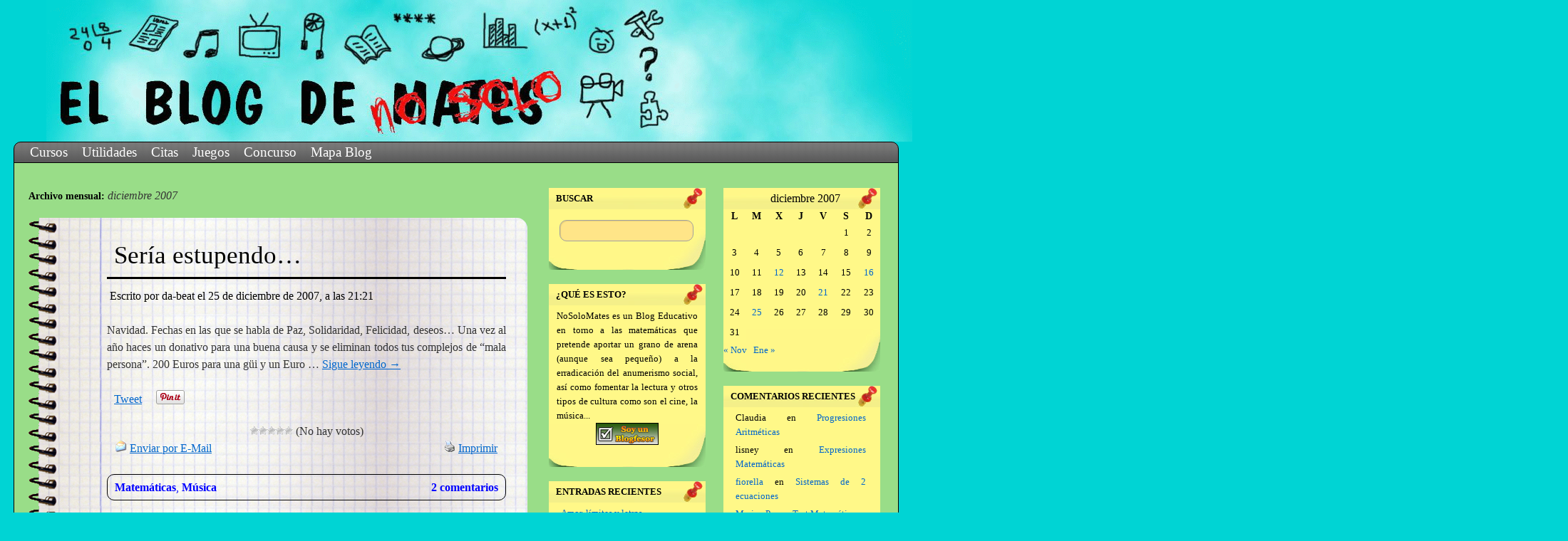

--- FILE ---
content_type: text/html; charset=UTF-8
request_url: https://nosolomates.es/?m=200712
body_size: 89247
content:
<!DOCTYPE html>
<html lang="es">
<head>
<meta charset="UTF-8" />
<title>diciembre | 2007 | El Blog de NoSoloMates</title>
<link rel="profile" href="http://gmpg.org/xfn/11" />
<link rel="stylesheet" type="text/css" media="all" href="https://nosolomates.es/wp-content/themes/twentyten-hijo/style.css" />
<link rel="pingback" href="https://nosolomates.es/xmlrpc.php" />
<meta name='robots' content='max-image-preview:large' />
<link rel='dns-prefetch' href='//ajax.googleapis.com' />
<link rel='dns-prefetch' href='//secure.gravatar.com' />
<link rel='dns-prefetch' href='//vjs.zencdn.net' />
<link rel='dns-prefetch' href='//v0.wordpress.com' />
<link rel="alternate" type="application/rss+xml" title="El Blog de NoSoloMates &raquo; Feed" href="https://nosolomates.es/?feed=rss2" />
<link rel="alternate" type="application/rss+xml" title="El Blog de NoSoloMates &raquo; Feed de los comentarios" href="https://nosolomates.es/?feed=comments-rss2" />
<script type="text/javascript">
/* <![CDATA[ */
window._wpemojiSettings = {"baseUrl":"https:\/\/s.w.org\/images\/core\/emoji\/14.0.0\/72x72\/","ext":".png","svgUrl":"https:\/\/s.w.org\/images\/core\/emoji\/14.0.0\/svg\/","svgExt":".svg","source":{"concatemoji":"https:\/\/nosolomates.es\/wp-includes\/js\/wp-emoji-release.min.js?ver=6.4.7"}};
/*! This file is auto-generated */
!function(i,n){var o,s,e;function c(e){try{var t={supportTests:e,timestamp:(new Date).valueOf()};sessionStorage.setItem(o,JSON.stringify(t))}catch(e){}}function p(e,t,n){e.clearRect(0,0,e.canvas.width,e.canvas.height),e.fillText(t,0,0);var t=new Uint32Array(e.getImageData(0,0,e.canvas.width,e.canvas.height).data),r=(e.clearRect(0,0,e.canvas.width,e.canvas.height),e.fillText(n,0,0),new Uint32Array(e.getImageData(0,0,e.canvas.width,e.canvas.height).data));return t.every(function(e,t){return e===r[t]})}function u(e,t,n){switch(t){case"flag":return n(e,"\ud83c\udff3\ufe0f\u200d\u26a7\ufe0f","\ud83c\udff3\ufe0f\u200b\u26a7\ufe0f")?!1:!n(e,"\ud83c\uddfa\ud83c\uddf3","\ud83c\uddfa\u200b\ud83c\uddf3")&&!n(e,"\ud83c\udff4\udb40\udc67\udb40\udc62\udb40\udc65\udb40\udc6e\udb40\udc67\udb40\udc7f","\ud83c\udff4\u200b\udb40\udc67\u200b\udb40\udc62\u200b\udb40\udc65\u200b\udb40\udc6e\u200b\udb40\udc67\u200b\udb40\udc7f");case"emoji":return!n(e,"\ud83e\udef1\ud83c\udffb\u200d\ud83e\udef2\ud83c\udfff","\ud83e\udef1\ud83c\udffb\u200b\ud83e\udef2\ud83c\udfff")}return!1}function f(e,t,n){var r="undefined"!=typeof WorkerGlobalScope&&self instanceof WorkerGlobalScope?new OffscreenCanvas(300,150):i.createElement("canvas"),a=r.getContext("2d",{willReadFrequently:!0}),o=(a.textBaseline="top",a.font="600 32px Arial",{});return e.forEach(function(e){o[e]=t(a,e,n)}),o}function t(e){var t=i.createElement("script");t.src=e,t.defer=!0,i.head.appendChild(t)}"undefined"!=typeof Promise&&(o="wpEmojiSettingsSupports",s=["flag","emoji"],n.supports={everything:!0,everythingExceptFlag:!0},e=new Promise(function(e){i.addEventListener("DOMContentLoaded",e,{once:!0})}),new Promise(function(t){var n=function(){try{var e=JSON.parse(sessionStorage.getItem(o));if("object"==typeof e&&"number"==typeof e.timestamp&&(new Date).valueOf()<e.timestamp+604800&&"object"==typeof e.supportTests)return e.supportTests}catch(e){}return null}();if(!n){if("undefined"!=typeof Worker&&"undefined"!=typeof OffscreenCanvas&&"undefined"!=typeof URL&&URL.createObjectURL&&"undefined"!=typeof Blob)try{var e="postMessage("+f.toString()+"("+[JSON.stringify(s),u.toString(),p.toString()].join(",")+"));",r=new Blob([e],{type:"text/javascript"}),a=new Worker(URL.createObjectURL(r),{name:"wpTestEmojiSupports"});return void(a.onmessage=function(e){c(n=e.data),a.terminate(),t(n)})}catch(e){}c(n=f(s,u,p))}t(n)}).then(function(e){for(var t in e)n.supports[t]=e[t],n.supports.everything=n.supports.everything&&n.supports[t],"flag"!==t&&(n.supports.everythingExceptFlag=n.supports.everythingExceptFlag&&n.supports[t]);n.supports.everythingExceptFlag=n.supports.everythingExceptFlag&&!n.supports.flag,n.DOMReady=!1,n.readyCallback=function(){n.DOMReady=!0}}).then(function(){return e}).then(function(){var e;n.supports.everything||(n.readyCallback(),(e=n.source||{}).concatemoji?t(e.concatemoji):e.wpemoji&&e.twemoji&&(t(e.twemoji),t(e.wpemoji)))}))}((window,document),window._wpemojiSettings);
/* ]]> */
</script>
<link rel='stylesheet' id='ecu-css' href='https://nosolomates.es/wp-content/plugins/wp-frases/easy-comment-uploads/style.css?ver=1.0' type='text/css' media='all' />
<link rel='stylesheet' id='WP-Frases-Default-css' href='https://nosolomates.es/wp-content/plugins/wp-frases/styles/Default.css?ver=1.4.2' type='text/css' media='all' />
<link rel='stylesheet' id='WP-Frases-Light-css' href='https://nosolomates.es/wp-content/plugins/wp-frases/styles/Light.css?ver=1.4.2' type='text/css' media='all' />
<style id='wp-emoji-styles-inline-css' type='text/css'>

	img.wp-smiley, img.emoji {
		display: inline !important;
		border: none !important;
		box-shadow: none !important;
		height: 1em !important;
		width: 1em !important;
		margin: 0 0.07em !important;
		vertical-align: -0.1em !important;
		background: none !important;
		padding: 0 !important;
	}
</style>
<link rel='stylesheet' id='wp-block-library-css' href='https://nosolomates.es/wp-includes/css/dist/block-library/style.min.css?ver=6.4.7' type='text/css' media='all' />
<style id='wp-block-library-inline-css' type='text/css'>
.has-text-align-justify{text-align:justify;}
</style>
<style id='wp-block-library-theme-inline-css' type='text/css'>
.wp-block-audio figcaption{color:#555;font-size:13px;text-align:center}.is-dark-theme .wp-block-audio figcaption{color:hsla(0,0%,100%,.65)}.wp-block-audio{margin:0 0 1em}.wp-block-code{border:1px solid #ccc;border-radius:4px;font-family:Menlo,Consolas,monaco,monospace;padding:.8em 1em}.wp-block-embed figcaption{color:#555;font-size:13px;text-align:center}.is-dark-theme .wp-block-embed figcaption{color:hsla(0,0%,100%,.65)}.wp-block-embed{margin:0 0 1em}.blocks-gallery-caption{color:#555;font-size:13px;text-align:center}.is-dark-theme .blocks-gallery-caption{color:hsla(0,0%,100%,.65)}.wp-block-image figcaption{color:#555;font-size:13px;text-align:center}.is-dark-theme .wp-block-image figcaption{color:hsla(0,0%,100%,.65)}.wp-block-image{margin:0 0 1em}.wp-block-pullquote{border-bottom:4px solid;border-top:4px solid;color:currentColor;margin-bottom:1.75em}.wp-block-pullquote cite,.wp-block-pullquote footer,.wp-block-pullquote__citation{color:currentColor;font-size:.8125em;font-style:normal;text-transform:uppercase}.wp-block-quote{border-left:.25em solid;margin:0 0 1.75em;padding-left:1em}.wp-block-quote cite,.wp-block-quote footer{color:currentColor;font-size:.8125em;font-style:normal;position:relative}.wp-block-quote.has-text-align-right{border-left:none;border-right:.25em solid;padding-left:0;padding-right:1em}.wp-block-quote.has-text-align-center{border:none;padding-left:0}.wp-block-quote.is-large,.wp-block-quote.is-style-large,.wp-block-quote.is-style-plain{border:none}.wp-block-search .wp-block-search__label{font-weight:700}.wp-block-search__button{border:1px solid #ccc;padding:.375em .625em}:where(.wp-block-group.has-background){padding:1.25em 2.375em}.wp-block-separator.has-css-opacity{opacity:.4}.wp-block-separator{border:none;border-bottom:2px solid;margin-left:auto;margin-right:auto}.wp-block-separator.has-alpha-channel-opacity{opacity:1}.wp-block-separator:not(.is-style-wide):not(.is-style-dots){width:100px}.wp-block-separator.has-background:not(.is-style-dots){border-bottom:none;height:1px}.wp-block-separator.has-background:not(.is-style-wide):not(.is-style-dots){height:2px}.wp-block-table{margin:0 0 1em}.wp-block-table td,.wp-block-table th{word-break:normal}.wp-block-table figcaption{color:#555;font-size:13px;text-align:center}.is-dark-theme .wp-block-table figcaption{color:hsla(0,0%,100%,.65)}.wp-block-video figcaption{color:#555;font-size:13px;text-align:center}.is-dark-theme .wp-block-video figcaption{color:hsla(0,0%,100%,.65)}.wp-block-video{margin:0 0 1em}.wp-block-template-part.has-background{margin-bottom:0;margin-top:0;padding:1.25em 2.375em}
</style>
<link rel='stylesheet' id='mediaelement-css' href='https://nosolomates.es/wp-includes/js/mediaelement/mediaelementplayer-legacy.min.css?ver=4.2.17' type='text/css' media='all' />
<link rel='stylesheet' id='wp-mediaelement-css' href='https://nosolomates.es/wp-includes/js/mediaelement/wp-mediaelement.min.css?ver=6.4.7' type='text/css' media='all' />
<style id='classic-theme-styles-inline-css' type='text/css'>
/*! This file is auto-generated */
.wp-block-button__link{color:#fff;background-color:#32373c;border-radius:9999px;box-shadow:none;text-decoration:none;padding:calc(.667em + 2px) calc(1.333em + 2px);font-size:1.125em}.wp-block-file__button{background:#32373c;color:#fff;text-decoration:none}
</style>
<style id='global-styles-inline-css' type='text/css'>
body{--wp--preset--color--black: #000;--wp--preset--color--cyan-bluish-gray: #abb8c3;--wp--preset--color--white: #fff;--wp--preset--color--pale-pink: #f78da7;--wp--preset--color--vivid-red: #cf2e2e;--wp--preset--color--luminous-vivid-orange: #ff6900;--wp--preset--color--luminous-vivid-amber: #fcb900;--wp--preset--color--light-green-cyan: #7bdcb5;--wp--preset--color--vivid-green-cyan: #00d084;--wp--preset--color--pale-cyan-blue: #8ed1fc;--wp--preset--color--vivid-cyan-blue: #0693e3;--wp--preset--color--vivid-purple: #9b51e0;--wp--preset--color--blue: #0066cc;--wp--preset--color--medium-gray: #666;--wp--preset--color--light-gray: #f1f1f1;--wp--preset--gradient--vivid-cyan-blue-to-vivid-purple: linear-gradient(135deg,rgba(6,147,227,1) 0%,rgb(155,81,224) 100%);--wp--preset--gradient--light-green-cyan-to-vivid-green-cyan: linear-gradient(135deg,rgb(122,220,180) 0%,rgb(0,208,130) 100%);--wp--preset--gradient--luminous-vivid-amber-to-luminous-vivid-orange: linear-gradient(135deg,rgba(252,185,0,1) 0%,rgba(255,105,0,1) 100%);--wp--preset--gradient--luminous-vivid-orange-to-vivid-red: linear-gradient(135deg,rgba(255,105,0,1) 0%,rgb(207,46,46) 100%);--wp--preset--gradient--very-light-gray-to-cyan-bluish-gray: linear-gradient(135deg,rgb(238,238,238) 0%,rgb(169,184,195) 100%);--wp--preset--gradient--cool-to-warm-spectrum: linear-gradient(135deg,rgb(74,234,220) 0%,rgb(151,120,209) 20%,rgb(207,42,186) 40%,rgb(238,44,130) 60%,rgb(251,105,98) 80%,rgb(254,248,76) 100%);--wp--preset--gradient--blush-light-purple: linear-gradient(135deg,rgb(255,206,236) 0%,rgb(152,150,240) 100%);--wp--preset--gradient--blush-bordeaux: linear-gradient(135deg,rgb(254,205,165) 0%,rgb(254,45,45) 50%,rgb(107,0,62) 100%);--wp--preset--gradient--luminous-dusk: linear-gradient(135deg,rgb(255,203,112) 0%,rgb(199,81,192) 50%,rgb(65,88,208) 100%);--wp--preset--gradient--pale-ocean: linear-gradient(135deg,rgb(255,245,203) 0%,rgb(182,227,212) 50%,rgb(51,167,181) 100%);--wp--preset--gradient--electric-grass: linear-gradient(135deg,rgb(202,248,128) 0%,rgb(113,206,126) 100%);--wp--preset--gradient--midnight: linear-gradient(135deg,rgb(2,3,129) 0%,rgb(40,116,252) 100%);--wp--preset--font-size--small: 13px;--wp--preset--font-size--medium: 20px;--wp--preset--font-size--large: 36px;--wp--preset--font-size--x-large: 42px;--wp--preset--spacing--20: 0.44rem;--wp--preset--spacing--30: 0.67rem;--wp--preset--spacing--40: 1rem;--wp--preset--spacing--50: 1.5rem;--wp--preset--spacing--60: 2.25rem;--wp--preset--spacing--70: 3.38rem;--wp--preset--spacing--80: 5.06rem;--wp--preset--shadow--natural: 6px 6px 9px rgba(0, 0, 0, 0.2);--wp--preset--shadow--deep: 12px 12px 50px rgba(0, 0, 0, 0.4);--wp--preset--shadow--sharp: 6px 6px 0px rgba(0, 0, 0, 0.2);--wp--preset--shadow--outlined: 6px 6px 0px -3px rgba(255, 255, 255, 1), 6px 6px rgba(0, 0, 0, 1);--wp--preset--shadow--crisp: 6px 6px 0px rgba(0, 0, 0, 1);}:where(.is-layout-flex){gap: 0.5em;}:where(.is-layout-grid){gap: 0.5em;}body .is-layout-flow > .alignleft{float: left;margin-inline-start: 0;margin-inline-end: 2em;}body .is-layout-flow > .alignright{float: right;margin-inline-start: 2em;margin-inline-end: 0;}body .is-layout-flow > .aligncenter{margin-left: auto !important;margin-right: auto !important;}body .is-layout-constrained > .alignleft{float: left;margin-inline-start: 0;margin-inline-end: 2em;}body .is-layout-constrained > .alignright{float: right;margin-inline-start: 2em;margin-inline-end: 0;}body .is-layout-constrained > .aligncenter{margin-left: auto !important;margin-right: auto !important;}body .is-layout-constrained > :where(:not(.alignleft):not(.alignright):not(.alignfull)){max-width: var(--wp--style--global--content-size);margin-left: auto !important;margin-right: auto !important;}body .is-layout-constrained > .alignwide{max-width: var(--wp--style--global--wide-size);}body .is-layout-flex{display: flex;}body .is-layout-flex{flex-wrap: wrap;align-items: center;}body .is-layout-flex > *{margin: 0;}body .is-layout-grid{display: grid;}body .is-layout-grid > *{margin: 0;}:where(.wp-block-columns.is-layout-flex){gap: 2em;}:where(.wp-block-columns.is-layout-grid){gap: 2em;}:where(.wp-block-post-template.is-layout-flex){gap: 1.25em;}:where(.wp-block-post-template.is-layout-grid){gap: 1.25em;}.has-black-color{color: var(--wp--preset--color--black) !important;}.has-cyan-bluish-gray-color{color: var(--wp--preset--color--cyan-bluish-gray) !important;}.has-white-color{color: var(--wp--preset--color--white) !important;}.has-pale-pink-color{color: var(--wp--preset--color--pale-pink) !important;}.has-vivid-red-color{color: var(--wp--preset--color--vivid-red) !important;}.has-luminous-vivid-orange-color{color: var(--wp--preset--color--luminous-vivid-orange) !important;}.has-luminous-vivid-amber-color{color: var(--wp--preset--color--luminous-vivid-amber) !important;}.has-light-green-cyan-color{color: var(--wp--preset--color--light-green-cyan) !important;}.has-vivid-green-cyan-color{color: var(--wp--preset--color--vivid-green-cyan) !important;}.has-pale-cyan-blue-color{color: var(--wp--preset--color--pale-cyan-blue) !important;}.has-vivid-cyan-blue-color{color: var(--wp--preset--color--vivid-cyan-blue) !important;}.has-vivid-purple-color{color: var(--wp--preset--color--vivid-purple) !important;}.has-black-background-color{background-color: var(--wp--preset--color--black) !important;}.has-cyan-bluish-gray-background-color{background-color: var(--wp--preset--color--cyan-bluish-gray) !important;}.has-white-background-color{background-color: var(--wp--preset--color--white) !important;}.has-pale-pink-background-color{background-color: var(--wp--preset--color--pale-pink) !important;}.has-vivid-red-background-color{background-color: var(--wp--preset--color--vivid-red) !important;}.has-luminous-vivid-orange-background-color{background-color: var(--wp--preset--color--luminous-vivid-orange) !important;}.has-luminous-vivid-amber-background-color{background-color: var(--wp--preset--color--luminous-vivid-amber) !important;}.has-light-green-cyan-background-color{background-color: var(--wp--preset--color--light-green-cyan) !important;}.has-vivid-green-cyan-background-color{background-color: var(--wp--preset--color--vivid-green-cyan) !important;}.has-pale-cyan-blue-background-color{background-color: var(--wp--preset--color--pale-cyan-blue) !important;}.has-vivid-cyan-blue-background-color{background-color: var(--wp--preset--color--vivid-cyan-blue) !important;}.has-vivid-purple-background-color{background-color: var(--wp--preset--color--vivid-purple) !important;}.has-black-border-color{border-color: var(--wp--preset--color--black) !important;}.has-cyan-bluish-gray-border-color{border-color: var(--wp--preset--color--cyan-bluish-gray) !important;}.has-white-border-color{border-color: var(--wp--preset--color--white) !important;}.has-pale-pink-border-color{border-color: var(--wp--preset--color--pale-pink) !important;}.has-vivid-red-border-color{border-color: var(--wp--preset--color--vivid-red) !important;}.has-luminous-vivid-orange-border-color{border-color: var(--wp--preset--color--luminous-vivid-orange) !important;}.has-luminous-vivid-amber-border-color{border-color: var(--wp--preset--color--luminous-vivid-amber) !important;}.has-light-green-cyan-border-color{border-color: var(--wp--preset--color--light-green-cyan) !important;}.has-vivid-green-cyan-border-color{border-color: var(--wp--preset--color--vivid-green-cyan) !important;}.has-pale-cyan-blue-border-color{border-color: var(--wp--preset--color--pale-cyan-blue) !important;}.has-vivid-cyan-blue-border-color{border-color: var(--wp--preset--color--vivid-cyan-blue) !important;}.has-vivid-purple-border-color{border-color: var(--wp--preset--color--vivid-purple) !important;}.has-vivid-cyan-blue-to-vivid-purple-gradient-background{background: var(--wp--preset--gradient--vivid-cyan-blue-to-vivid-purple) !important;}.has-light-green-cyan-to-vivid-green-cyan-gradient-background{background: var(--wp--preset--gradient--light-green-cyan-to-vivid-green-cyan) !important;}.has-luminous-vivid-amber-to-luminous-vivid-orange-gradient-background{background: var(--wp--preset--gradient--luminous-vivid-amber-to-luminous-vivid-orange) !important;}.has-luminous-vivid-orange-to-vivid-red-gradient-background{background: var(--wp--preset--gradient--luminous-vivid-orange-to-vivid-red) !important;}.has-very-light-gray-to-cyan-bluish-gray-gradient-background{background: var(--wp--preset--gradient--very-light-gray-to-cyan-bluish-gray) !important;}.has-cool-to-warm-spectrum-gradient-background{background: var(--wp--preset--gradient--cool-to-warm-spectrum) !important;}.has-blush-light-purple-gradient-background{background: var(--wp--preset--gradient--blush-light-purple) !important;}.has-blush-bordeaux-gradient-background{background: var(--wp--preset--gradient--blush-bordeaux) !important;}.has-luminous-dusk-gradient-background{background: var(--wp--preset--gradient--luminous-dusk) !important;}.has-pale-ocean-gradient-background{background: var(--wp--preset--gradient--pale-ocean) !important;}.has-electric-grass-gradient-background{background: var(--wp--preset--gradient--electric-grass) !important;}.has-midnight-gradient-background{background: var(--wp--preset--gradient--midnight) !important;}.has-small-font-size{font-size: var(--wp--preset--font-size--small) !important;}.has-medium-font-size{font-size: var(--wp--preset--font-size--medium) !important;}.has-large-font-size{font-size: var(--wp--preset--font-size--large) !important;}.has-x-large-font-size{font-size: var(--wp--preset--font-size--x-large) !important;}
.wp-block-navigation a:where(:not(.wp-element-button)){color: inherit;}
:where(.wp-block-post-template.is-layout-flex){gap: 1.25em;}:where(.wp-block-post-template.is-layout-grid){gap: 1.25em;}
:where(.wp-block-columns.is-layout-flex){gap: 2em;}:where(.wp-block-columns.is-layout-grid){gap: 2em;}
.wp-block-pullquote{font-size: 1.5em;line-height: 1.6;}
</style>
<link rel='stylesheet' id='videojs-plugin-css' href='https://nosolomates.es/wp-content/plugins/videojs-html5-video-player-for-wordpress/plugin-styles.css?ver=6.4.7' type='text/css' media='all' />
<link rel='stylesheet' id='videojs-css' href='//vjs.zencdn.net/4.5/video-js.css?ver=6.4.7' type='text/css' media='all' />
<link rel='stylesheet' id='wp-email-css' href='https://nosolomates.es/wp-content/plugins/wp-email/email-css.css?ver=2.67.3' type='text/css' media='all' />
<link rel='stylesheet' id='wp-postratings-css' href='https://nosolomates.es/wp-content/plugins/wp-postratings/postratings-css.css?ver=1.83' type='text/css' media='all' />
<link rel='stylesheet' id='wpt-twitter-feed-css' href='https://nosolomates.es/wp-content/plugins/wp-to-twitter/css/twitter-feed.css?ver=6.4.7' type='text/css' media='all' />
<link rel='stylesheet' id='twentyten-block-style-css' href='https://nosolomates.es/wp-content/themes/twentyten/blocks.css?ver=20190704' type='text/css' media='all' />
<link rel='stylesheet' id='katex-css' href='https://nosolomates.es/wp-content/plugins/katex/assets/katex-0.13.13/katex.min.css?ver=6.4.7' type='text/css' media='all' />
<link rel='stylesheet' id='social-logos-css' href='https://nosolomates.es/wp-content/plugins/jetpack/_inc/social-logos/social-logos.min.css?ver=11.7.3' type='text/css' media='all' />
<link rel='stylesheet' id='jetpack_css-css' href='https://nosolomates.es/wp-content/plugins/jetpack/css/jetpack.css?ver=11.7.3' type='text/css' media='all' />
<script type="text/javascript" src="https://nosolomates.es/wp-includes/js/jquery/jquery.min.js?ver=3.7.1" id="jquery-core-js"></script>
<script type="text/javascript" src="https://nosolomates.es/wp-includes/js/jquery/jquery-migrate.min.js?ver=3.4.1" id="jquery-migrate-js"></script>
<script type="text/javascript" src="https://ajax.googleapis.com/ajax/libs/swfobject/2.2/swfobject.js?ver=2.2" id="swfobject-js"></script>

<script type="text/javascript" charset="utf-8">
	(function(){
		try {
			// Disabling SWFObject's Autohide feature
			if (typeof swfobject.switchOffAutoHideShow === "function") {
				swfobject.switchOffAutoHideShow();
			}
		} catch(e) {}
	})();
</script>
<link rel="https://api.w.org/" href="https://nosolomates.es/index.php?rest_route=/" /><link rel="EditURI" type="application/rsd+xml" title="RSD" href="https://nosolomates.es/xmlrpc.php?rsd" />
<meta name="generator" content="WordPress 6.4.7" />

		<script type="text/javascript"> document.createElement("video");document.createElement("audio");document.createElement("track"); </script>
		
<!-- WP-SWFObject 2.4 by unijimpe -->
<script src="http://nosolomates.es/wp-content/plugins/wp-swfobject/2.0/swfobject.js" type="text/javascript"></script>
	<style>img#wpstats{display:none}</style>
		<style data-context="foundation-flickity-css">/*! Flickity v2.0.2
http://flickity.metafizzy.co
---------------------------------------------- */.flickity-enabled{position:relative}.flickity-enabled:focus{outline:0}.flickity-viewport{overflow:hidden;position:relative;height:100%}.flickity-slider{position:absolute;width:100%;height:100%}.flickity-enabled.is-draggable{-webkit-tap-highlight-color:transparent;tap-highlight-color:transparent;-webkit-user-select:none;-moz-user-select:none;-ms-user-select:none;user-select:none}.flickity-enabled.is-draggable .flickity-viewport{cursor:move;cursor:-webkit-grab;cursor:grab}.flickity-enabled.is-draggable .flickity-viewport.is-pointer-down{cursor:-webkit-grabbing;cursor:grabbing}.flickity-prev-next-button{position:absolute;top:50%;width:44px;height:44px;border:none;border-radius:50%;background:#fff;background:hsla(0,0%,100%,.75);cursor:pointer;-webkit-transform:translateY(-50%);transform:translateY(-50%)}.flickity-prev-next-button:hover{background:#fff}.flickity-prev-next-button:focus{outline:0;box-shadow:0 0 0 5px #09f}.flickity-prev-next-button:active{opacity:.6}.flickity-prev-next-button.previous{left:10px}.flickity-prev-next-button.next{right:10px}.flickity-rtl .flickity-prev-next-button.previous{left:auto;right:10px}.flickity-rtl .flickity-prev-next-button.next{right:auto;left:10px}.flickity-prev-next-button:disabled{opacity:.3;cursor:auto}.flickity-prev-next-button svg{position:absolute;left:20%;top:20%;width:60%;height:60%}.flickity-prev-next-button .arrow{fill:#333}.flickity-page-dots{position:absolute;width:100%;bottom:-25px;padding:0;margin:0;list-style:none;text-align:center;line-height:1}.flickity-rtl .flickity-page-dots{direction:rtl}.flickity-page-dots .dot{display:inline-block;width:10px;height:10px;margin:0 8px;background:#333;border-radius:50%;opacity:.25;cursor:pointer}.flickity-page-dots .dot.is-selected{opacity:1}</style><style data-context="foundation-slideout-css">.slideout-menu{position:fixed;left:0;top:0;bottom:0;right:auto;z-index:0;width:256px;overflow-y:auto;-webkit-overflow-scrolling:touch;display:none}.slideout-menu.pushit-right{left:auto;right:0}.slideout-panel{position:relative;z-index:1;will-change:transform}.slideout-open,.slideout-open .slideout-panel,.slideout-open body{overflow:hidden}.slideout-open .slideout-menu{display:block}.pushit{display:none}</style><style type="text/css" id="custom-background-css">
body.custom-background { background-color: #00d4d4; }
</style>
	
<!-- Jetpack Open Graph Tags -->
<meta property="og:type" content="website" />
<meta property="og:title" content="diciembre 2007 &#8211; El Blog de NoSoloMates" />
<meta property="og:site_name" content="El Blog de NoSoloMates" />
<meta property="og:image" content="https://s0.wp.com/i/blank.jpg" />
<meta property="og:image:alt" content="" />
<meta property="og:locale" content="es_ES" />

<!-- End Jetpack Open Graph Tags -->
<style>.ios7.web-app-mode.has-fixed header{ background-color: rgba(53,196,255,.88);}</style><script>
function writeText(txt) {
  document.getElementById("desc").innerHTML = txt;
}
</script>
<script>
<!--Mostramos una imagen, si pasamos el raton por encima mostramos otra, y quitamos el raton de encima, mostramos la que habia-->
function cambia_imagen(valor)
{
 if (valor==1)
 document.getElementById("img1").setAttribute("src","wp-content/themes/twentyten-hijo/images/logo.gif");
 else
 document.getElementById("img1").setAttribute("src","");
}
</script>
</head>

<body class="archive date custom-background">
<div id="wrapper" class="hfeed">
	<div id="header">
		<div id="masthead">
			<div id="branding" role="banner">
								<div id="site-title">
					<span>
						<a href="https://nosolomates.es/" title="El Blog de NoSoloMates" rel="home">El Blog de NoSoloMates</a>
					</span>
				</div>
				<div id="site-description">NoSoloMates.es</div>

										
<div style="position:absolute; left:65px; width:1220px; height:200px;"><img src ="wp-content/themes/twentyten-hijo/images/cabecera.gif" width ="1220" height ="200" alt="" usemap="#planetmap" /></div>
<div style="position:absolute; left:980px; width:1220px; height:200px;"><p class="desc" style="font-family:'Segoe Print';font-size:40px;font-weight:bold;color:#000000 !important;" id="desc"></p></div>
<div style="position:absolute; top:140px; left:1000px;"><img id="img1" width="220" src="" onMouseOver="cambia_imagen(1)" onMouseOut="cambia_imagen(2)"></div>
<map name="planetmap">
	<area target="" alt="Anumerismo" href="?cat=5" coords="110,15,28,87" shape="rect"
 onmouseover="writeText('Anumerismo')" onmouseout="writeText('')"/>
	<area target="" alt="Prensa" href="?cat=16" coords="114,14,187,81" shape="rect" onmouseover="writeText('&nbsp;&nbsp;&nbsp;&nbsp;Prensa')" onmouseout="writeText('')" />
    <area target="" alt="M&uacute;sica" href="?cat=15" coords="192,35,249,85" shape="rect" onmouseover="writeText('&nbsp;&nbsp;&nbsp;&nbsp;M&uacute;sica')" onmouseout="writeText('')" />
    <area target="" alt="Televisi&oacute;n" href="?cat=18" coords="262,11,340,86" shape="rect" onmouseover="writeText('&nbsp;&nbsp;Televisi&oacute;n')" onmouseout="writeText('')" />
    <area target="" alt="F&iacute;sica" href="?cat=10" coords="351,14,404,83" shape="rect" onmouseover="writeText('&nbsp;&nbsp;&nbsp;&nbsp;F&iacute;sica')" onmouseout="writeText('')" />
    <area target="" alt="Libros" href="?cat=13" coords="408,30,482,92" shape="rect" onmouseover="writeText('&nbsp;&nbsp;&nbsp;&nbsp;Libros')" onmouseout="writeText('')" />
    <area target="" alt="Criptograf&iacute;a" href="?cat=8" coords="483,10,554,41" shape="rect" onmouseover="writeText('&nbsp;Criptograf&iacute;a')" onmouseout="writeText('')" />
    <area target="" alt="Astronom&iacute;a" href="?cat=21" coords="519,46,591,94" shape="rect" onmouseover="writeText('&nbsp;Astronom&iacute;a')" onmouseout="writeText('')" />
    <area target="" alt="Estad&iacute;stica" href="?cat=9" coords="606,12,677,74" shape="rect" onmouseover="writeText('&nbsp;Estad&iacute;stica')" onmouseout="writeText('')" />
    <area target="" alt="Matem&aacute;ticas" href="?cat=14" coords="680,3,747,62" shape="rect" onmouseover="writeText('Matem&aacute;ticas')" onmouseout="writeText('')" />
    <area target="" alt="Humor" href="?cat=11" coords="755,28,805,82" shape="rect" onmouseover="writeText('&nbsp;&nbsp;&nbsp;Humor')" onmouseout="writeText('')" />
    <area target="" alt="Utilidades" href="?page_id=574" coords="810,5,868,58" shape="rect" onmouseover="writeText('&nbsp;Utilidades')" onmouseout="writeText('')" />
    <area target="" alt="Concurso" href="?page_id=86" coords="823,66,864,119" shape="rect" onmouseover="writeText('&nbsp;&nbsp;Concurso')" onmouseout="writeText('')" />
    <area target="" alt="Cine" href="?cat=7" coords="737,102,815,167" shape="rect" onmouseover="writeText('&nbsp;&nbsp;&nbsp;&nbsp;&nbsp;Cine')" onmouseout="writeText('')" />
    <area target="" alt="Juegos" href="?page_id=569" coords="823,125,878,188" shape="rect" onmouseover="writeText('&nbsp;&nbsp;&nbsp;Juegos')" onmouseout="writeText('')" />
    <area target="" alt="Inicio" href="../wordpress" coords="12,96,733,195" shape="rect" onmouseover="cambia_imagen(1)" onmouseout="cambia_imagen(2)" />
</map> 
								</div><!-- #branding -->

			<div id="access" role="navigation">
			  				<div class="skip-link screen-reader-text"><a href="#content" title="Saltar al contenido">Saltar al contenido</a></div>
								<div class="menu-header"><ul id="menu-wptouch-recovered-page-menu" class="menu"><li id="menu-item-1119" class="menu-item menu-item-type-post_type menu-item-object-page menu-item-1119"><a href="https://nosolomates.es/?page_id=878">Cursos</a></li>
<li id="menu-item-1120" class="menu-item menu-item-type-post_type menu-item-object-page menu-item-has-children menu-item-1120"><a href="https://nosolomates.es/?page_id=574">Utilidades</a>
<ul class="sub-menu">
	<li id="menu-item-1121" class="menu-item menu-item-type-post_type menu-item-object-page menu-item-has-children menu-item-1121"><a href="https://nosolomates.es/?page_id=623"><u><b><p>ARITMÉTICA:</p></b></u></a>
	<ul class="sub-menu">
		<li id="menu-item-1122" class="menu-item menu-item-type-post_type menu-item-object-page menu-item-1122"><a href="https://nosolomates.es/?page_id=631">Divisores de un número</a></li>
		<li id="menu-item-1123" class="menu-item menu-item-type-post_type menu-item-object-page menu-item-1123"><a href="https://nosolomates.es/?page_id=633">Números primos</a></li>
		<li id="menu-item-1124" class="menu-item menu-item-type-post_type menu-item-object-page menu-item-1124"><a href="https://nosolomates.es/?page_id=635">Descomposición en Factores Primos</a></li>
		<li id="menu-item-1125" class="menu-item menu-item-type-post_type menu-item-object-page menu-item-1125"><a href="https://nosolomates.es/?page_id=637">Máximo Común Divisor y Mínimo Común Múltiplo</a></li>
		<li id="menu-item-1126" class="menu-item menu-item-type-post_type menu-item-object-page menu-item-1126"><a href="https://nosolomates.es/?page_id=639">Expresiones Matemáticas</a></li>
		<li id="menu-item-1127" class="menu-item menu-item-type-post_type menu-item-object-page menu-item-1127"><a href="https://nosolomates.es/?page_id=641">Fracciones</a></li>
		<li id="menu-item-1128" class="menu-item menu-item-type-post_type menu-item-object-page menu-item-1128"><a href="https://nosolomates.es/?page_id=643">Fracción generatriz</a></li>
		<li id="menu-item-1129" class="menu-item menu-item-type-post_type menu-item-object-page menu-item-1129"><a href="https://nosolomates.es/?page_id=645">Progresiones Aritméticas</a></li>
		<li id="menu-item-1130" class="menu-item menu-item-type-post_type menu-item-object-page menu-item-1130"><a href="https://nosolomates.es/?page_id=647">Series de Fibonacci</a></li>
		<li id="menu-item-1131" class="menu-item menu-item-type-post_type menu-item-object-page menu-item-1131"><a href="https://nosolomates.es/?page_id=649">Potencias</a></li>
		<li id="menu-item-1132" class="menu-item menu-item-type-post_type menu-item-object-page menu-item-1132"><a href="https://nosolomates.es/?page_id=651">Logaritmos</a></li>
		<li id="menu-item-1133" class="menu-item menu-item-type-post_type menu-item-object-page menu-item-1133"><a href="https://nosolomates.es/?page_id=653">Complejos I: Operaciones</a></li>
		<li id="menu-item-1134" class="menu-item menu-item-type-post_type menu-item-object-page menu-item-1134"><a href="https://nosolomates.es/?page_id=656">Complejos II: Cambios de forma</a></li>
	</ul>
</li>
	<li id="menu-item-1135" class="menu-item menu-item-type-post_type menu-item-object-page menu-item-has-children menu-item-1135"><a href="https://nosolomates.es/?page_id=625"><u><b><p>ÁLGEBRA:</p></b></u></a>
	<ul class="sub-menu">
		<li id="menu-item-1136" class="menu-item menu-item-type-post_type menu-item-object-page menu-item-1136"><a href="https://nosolomates.es/?page_id=658">Incremento porcentual</a></li>
		<li id="menu-item-1137" class="menu-item menu-item-type-post_type menu-item-object-page menu-item-1137"><a href="https://nosolomates.es/?page_id=660">Reglas de tres</a></li>
		<li id="menu-item-1138" class="menu-item menu-item-type-post_type menu-item-object-page menu-item-1138"><a href="https://nosolomates.es/?page_id=664">Binomio de Newton</a></li>
		<li id="menu-item-1139" class="menu-item menu-item-type-post_type menu-item-object-page menu-item-1139"><a href="https://nosolomates.es/?page_id=668">Ecuaciones de 2º grado</a></li>
		<li id="menu-item-1140" class="menu-item menu-item-type-post_type menu-item-object-page menu-item-1140"><a href="https://nosolomates.es/?page_id=670">Ecuaciones de 3<sup>er</sup> grado</a></li>
		<li id="menu-item-1141" class="menu-item menu-item-type-post_type menu-item-object-page menu-item-1141"><a href="https://nosolomates.es/?page_id=674">Sistemas de 2 ecuaciones</a></li>
		<li id="menu-item-1142" class="menu-item menu-item-type-post_type menu-item-object-page menu-item-1142"><a href="https://nosolomates.es/?page_id=676">Sistemas de 3 ecuaciones</a></li>
		<li id="menu-item-1143" class="menu-item menu-item-type-post_type menu-item-object-page menu-item-1143"><a href="https://nosolomates.es/?page_id=723">Ecuaciones complejas</a></li>
	</ul>
</li>
	<li id="menu-item-1144" class="menu-item menu-item-type-post_type menu-item-object-page menu-item-has-children menu-item-1144"><a href="https://nosolomates.es/?page_id=627"><u><b><p>GEOMETRÍA:</p></b></u></a>
	<ul class="sub-menu">
		<li id="menu-item-1145" class="menu-item menu-item-type-post_type menu-item-object-page menu-item-1145"><a href="https://nosolomates.es/?page_id=725">Teorema de Pitágoras</a></li>
		<li id="menu-item-1146" class="menu-item menu-item-type-post_type menu-item-object-page menu-item-1146"><a href="https://nosolomates.es/?page_id=727">Áreas y volúmenes</a></li>
		<li id="menu-item-1147" class="menu-item menu-item-type-post_type menu-item-object-page menu-item-1147"><a href="https://nosolomates.es/?page_id=729">Funciones lineales y afines (Rectas)</a></li>
		<li id="menu-item-1148" class="menu-item menu-item-type-post_type menu-item-object-page menu-item-1148"><a href="https://nosolomates.es/?page_id=731">Funciones cuadráticas (Parábolas)</a></li>
		<li id="menu-item-1149" class="menu-item menu-item-type-post_type menu-item-object-page menu-item-1149"><a href="https://nosolomates.es/?page_id=733">Elipses</a></li>
	</ul>
</li>
	<li id="menu-item-1150" class="menu-item menu-item-type-post_type menu-item-object-page menu-item-has-children menu-item-1150"><a href="https://nosolomates.es/?page_id=629"><u><b><p>OTRAS:</p></b></u></a>
	<ul class="sub-menu">
		<li id="menu-item-1151" class="menu-item menu-item-type-post_type menu-item-object-page menu-item-1151"><a href="https://nosolomates.es/?page_id=1103">Cubo de Menger</a></li>
		<li id="menu-item-1152" class="menu-item menu-item-type-post_type menu-item-object-page menu-item-1152"><a href="https://nosolomates.es/?page_id=736">Letra del DNI</a></li>
		<li id="menu-item-1153" class="menu-item menu-item-type-post_type menu-item-object-page menu-item-1153"><a href="https://nosolomates.es/?page_id=738">El ISBN de los libros</a></li>
		<li id="menu-item-1154" class="menu-item menu-item-type-post_type menu-item-object-page menu-item-1154"><a href="https://nosolomates.es/?page_id=740">Códigos de barras</a></li>
		<li id="menu-item-1155" class="menu-item menu-item-type-post_type menu-item-object-page menu-item-1155"><a href="https://nosolomates.es/?page_id=742">Números Romanos</a></li>
		<li id="menu-item-1156" class="menu-item menu-item-type-post_type menu-item-object-page menu-item-1156"><a href="https://nosolomates.es/?page_id=744">Convertidor de medidas</a></li>
		<li id="menu-item-1157" class="menu-item menu-item-type-post_type menu-item-object-page menu-item-1157"><a href="https://nosolomates.es/?page_id=746">Números aleatorios</a></li>
		<li id="menu-item-1158" class="menu-item menu-item-type-post_type menu-item-object-page menu-item-1158"><a href="https://nosolomates.es/?page_id=748">Código Morse</a></li>
		<li id="menu-item-1159" class="menu-item menu-item-type-post_type menu-item-object-page menu-item-1159"><a href="https://nosolomates.es/?page_id=750">Truco de magia</a></li>
		<li id="menu-item-1160" class="menu-item menu-item-type-post_type menu-item-object-page menu-item-1160"><a href="https://nosolomates.es/?page_id=752">Adivina un número</a></li>
	</ul>
</li>
	<li id="menu-item-1161" class="menu-item menu-item-type-post_type menu-item-object-page menu-item-has-children menu-item-1161"><a href="https://nosolomates.es/?page_id=754"><u><b><p>CRIPTOGRAFÍA:</p></b></u></a>
	<ul class="sub-menu">
		<li id="menu-item-1162" class="menu-item menu-item-type-post_type menu-item-object-page menu-item-1162"><a href="https://nosolomates.es/?page_id=756">El primer paso</a></li>
		<li id="menu-item-1163" class="menu-item menu-item-type-post_type menu-item-object-page menu-item-1163"><a href="https://nosolomates.es/?page_id=758">Cifrado ROT-13</a></li>
		<li id="menu-item-1164" class="menu-item menu-item-type-post_type menu-item-object-page menu-item-1164"><a href="https://nosolomates.es/?page_id=760">Cifrado César</a></li>
		<li id="menu-item-1165" class="menu-item menu-item-type-post_type menu-item-object-page menu-item-1165"><a href="https://nosolomates.es/?page_id=762">La Escítala espartana</a></li>
		<li id="menu-item-1166" class="menu-item menu-item-type-post_type menu-item-object-page menu-item-1166"><a href="https://nosolomates.es/?page_id=764">Lenguajes de ficción</a></li>
	</ul>
</li>
</ul>
</li>
<li id="menu-item-1167" class="menu-item menu-item-type-post_type menu-item-object-page menu-item-1167"><a href="https://nosolomates.es/?page_id=822">Citas</a></li>
<li id="menu-item-1168" class="menu-item menu-item-type-post_type menu-item-object-page menu-item-has-children menu-item-1168"><a href="https://nosolomates.es/?page_id=569">Juegos</a>
<ul class="sub-menu">
	<li id="menu-item-1169" class="menu-item menu-item-type-post_type menu-item-object-page menu-item-1169"><a href="https://nosolomates.es/?page_id=781">Cuadros</a></li>
	<li id="menu-item-1170" class="menu-item menu-item-type-post_type menu-item-object-page menu-item-1170"><a href="https://nosolomates.es/?page_id=783">¡Atasco!</a></li>
	<li id="menu-item-1171" class="menu-item menu-item-type-post_type menu-item-object-page menu-item-1171"><a href="https://nosolomates.es/?page_id=799">5 en raya</a></li>
	<li id="menu-item-1172" class="menu-item menu-item-type-post_type menu-item-object-page menu-item-1172"><a href="https://nosolomates.es/?page_id=801">Othello</a></li>
	<li id="menu-item-1173" class="menu-item menu-item-type-post_type menu-item-object-page menu-item-1173"><a href="https://nosolomates.es/?page_id=803">Las Torres de Hanoi</a></li>
	<li id="menu-item-1174" class="menu-item menu-item-type-post_type menu-item-object-page menu-item-1174"><a href="https://nosolomates.es/?page_id=805">Botonmanía</a></li>
	<li id="menu-item-1175" class="menu-item menu-item-type-post_type menu-item-object-page menu-item-1175"><a href="https://nosolomates.es/?page_id=807">Same Game</a></li>
	<li id="menu-item-1176" class="menu-item menu-item-type-post_type menu-item-object-page menu-item-1176"><a href="https://nosolomates.es/?page_id=813">Ajedrez</a></li>
	<li id="menu-item-1177" class="menu-item menu-item-type-post_type menu-item-object-page menu-item-1177"><a href="https://nosolomates.es/?page_id=815">Test Matemático</a></li>
	<li id="menu-item-1178" class="menu-item menu-item-type-post_type menu-item-object-page menu-item-1178"><a href="https://nosolomates.es/?page_id=817">Los Soldados de Conway</a></li>
	<li id="menu-item-1179" class="menu-item menu-item-type-post_type menu-item-object-page menu-item-1179"><a href="https://nosolomates.es/?page_id=841">Tetris</a></li>
</ul>
</li>
<li id="menu-item-1180" class="menu-item menu-item-type-post_type menu-item-object-page menu-item-1180"><a href="https://nosolomates.es/?page_id=86">Concurso</a></li>
<li id="menu-item-1181" class="menu-item menu-item-type-post_type menu-item-object-page menu-item-1181"><a href="https://nosolomates.es/?page_id=617">Mapa Blog</a></li>
</ul></div>			</div><!-- #access -->
		</div><!-- #masthead -->
	</div><!-- #header -->

	<div id="main">

		<div id="container">
			<div id="content" role="main">


			<h1 class="page-title">
				Archivo mensual: <span>diciembre 2007</span>			</h1>






			<div class="content"><div id="post-111" class="post-111 post type-post status-publish format-standard hentry category-matematicas category-musica">
			<div class="chapterH1">
			<h2 class="entry-title"><a href="https://nosolomates.es/?p=111" rel="bookmark">Sería estupendo&#8230;</a></h2>
						</div>

			<div class="entry-meta">
				<span class="meta-prep meta-prep-author">&nbsp;Escrito por da-beat el</span> <span class="entry-date">25 de diciembre de 2007, a las 21:21</span>			</div><!-- .entry-meta -->

				<div class="entry-summary">
				<p>Navidad. Fechas en las que se habla de Paz, Solidaridad, Felicidad, deseos&#8230; Una vez al año haces un donativo para una buena causa y se eliminan todos tus complejos de &#8220;mala persona&#8221;. 200 Euros para una güi y un Euro &hellip; <a href="https://nosolomates.es/?p=111">Sigue leyendo <span class="meta-nav">&rarr;</span></a></p>
<div class="sharedaddy sd-sharing-enabled"><div class="robots-nocontent sd-block sd-social sd-social-official sd-sharing"><div class="sd-content"><ul><li class="share-facebook"><div class="fb-share-button" data-href="https://nosolomates.es/?p=111" data-layout="button_count"></div></li><li class="share-twitter"><a href="https://twitter.com/share" class="twitter-share-button" data-url="https://nosolomates.es/?p=111" data-text="Sería estupendo..."  >Tweet</a></li><li class="share-linkedin"><div class="linkedin_button"><script type="in/share" data-url="https://nosolomates.es/?p=111" data-counter="right"></script></div></li><li class="share-pinterest"><div class="pinterest_button"><a href="https://www.pinterest.com/pin/create/button/?url=https%3A%2F%2Fnosolomates.es%2F%3Fp%3D111&#038;media=https%3A%2F%2Fsecure.gravatar.com%2Favatar%2Fc9ba1828908559b850337a4baa073367%3Fs%3D96%26d%3Dmm%26r%3Dg&#038;description=Ser%C3%ADa%20estupendo..." data-pin-do="buttonPin" data-pin-config="beside"><img src="//assets.pinterest.com/images/pidgets/pinit_fg_en_rect_gray_20.png" /></a></div></li><li class="share-end"></li></ul></div></div></div>			</div><!-- .entry-summary -->
	<div align="center"><div id="post-ratings-111" class="post-ratings" data-nonce="1c91e67c04"><img id="rating_111_1" src="https://nosolomates.es/wp-content/plugins/wp-postratings/images/stars/rating_off.gif" alt="1 Punto" title="1 Punto" onmouseover="current_rating(111, 1, '1 Punto');" onmouseout="ratings_off(0, 0, 0);" onclick="rate_post();" onkeypress="rate_post();" style="cursor: pointer; border: 0px;" /><img id="rating_111_2" src="https://nosolomates.es/wp-content/plugins/wp-postratings/images/stars/rating_off.gif" alt="2 Puntos" title="2 Puntos" onmouseover="current_rating(111, 2, '2 Puntos');" onmouseout="ratings_off(0, 0, 0);" onclick="rate_post();" onkeypress="rate_post();" style="cursor: pointer; border: 0px;" /><img id="rating_111_3" src="https://nosolomates.es/wp-content/plugins/wp-postratings/images/stars/rating_off.gif" alt="3 Puntos" title="3 Puntos" onmouseover="current_rating(111, 3, '3 Puntos');" onmouseout="ratings_off(0, 0, 0);" onclick="rate_post();" onkeypress="rate_post();" style="cursor: pointer; border: 0px;" /><img id="rating_111_4" src="https://nosolomates.es/wp-content/plugins/wp-postratings/images/stars/rating_off.gif" alt="4 Puntos" title="4 Puntos" onmouseover="current_rating(111, 4, '4 Puntos');" onmouseout="ratings_off(0, 0, 0);" onclick="rate_post();" onkeypress="rate_post();" style="cursor: pointer; border: 0px;" /><img id="rating_111_5" src="https://nosolomates.es/wp-content/plugins/wp-postratings/images/stars/rating_off.gif" alt="5 Puntos" title="5 Puntos" onmouseover="current_rating(111, 5, '5 Puntos');" onmouseout="ratings_off(0, 0, 0);" onclick="rate_post();" onkeypress="rate_post();" style="cursor: pointer; border: 0px;" /> (No hay votos)</div><div id="post-ratings-111-loading" class="post-ratings-loading">
			<img src="https://nosolomates.es/wp-content/plugins/wp-postratings/images/loading.gif" width="16" height="16" class="post-ratings-image" />Loading...</div></div><div style="float:left;">&nbsp;&nbsp;&nbsp;<a href="https://nosolomates.es/?p=111&amp;emailpopup=1" onclick="email_popup(this.href); return false;"  title="Enviar por E-Mail" rel="nofollow"><img class="WP-EmailIcon" src="https://nosolomates.es/wp-content/plugins/wp-email/images/email.gif" alt="Enviar por E-Mail" title="Enviar por E-Mail" style="border: 0px;" /></a>&nbsp;<a href="https://nosolomates.es/?p=111&amp;emailpopup=1" onclick="email_popup(this.href); return false;"  title="Enviar por E-Mail" rel="nofollow">Enviar por E-Mail</a>
</div><div style="float:right;"><a href="https://nosolomates.es/?p=111&amp;print=1" title="Imprimir" rel="nofollow"><img class="WP-PrintIcon" src="https://nosolomates.es/wp-content/plugins/wp-print/images/print.gif" alt="Imprimir" title="Imprimir" style="border: 0px;" /></a>&nbsp;<a href="https://nosolomates.es/?p=111&amp;print=1" title="Imprimir" rel="nofollow">Imprimir</a>
&nbsp;&nbsp;</div><br><br>

			<div class="clear"></div>
			<div class="entry-utility">
									<span style="float:left;" class="cat-links">
						<a href="https://nosolomates.es/?cat=14" rel="category">Matemáticas</a>, <a href="https://nosolomates.es/?cat=15" rel="category">Música</a>					</span>
					
												<span class="comments-link"><a href="https://nosolomates.es/?p=111#comments">2 comentarios</a></span>
				&nbsp;</div><!-- .entry-utility -->
		</div></div><!-- #post-## -->

		
	


			<div class="content"><div id="post-108" class="post-108 post type-post status-publish format-standard hentry category-anumerismo category-calendarios category-publicidad category-television category-videos">
			<div class="chapterH1">
			<h2 class="entry-title"><a href="https://nosolomates.es/?p=108" rel="bookmark">7 años en el Tríbet</a></h2>
						</div>

			<div class="entry-meta">
				<span class="meta-prep meta-prep-author">&nbsp;Escrito por da-beat el</span> <span class="entry-date">21 de diciembre de 2007, a las 19:30</span>			</div><!-- .entry-meta -->

				<div class="entry-summary">
				<p>Han llegado las vacaciones de Navidad y, como todos los años, hoy ha sido el día en que los alumnos te dicen eso de &#8220;Hasta el año que viene&#8221;. Quizá seamos los que nos dedicamos a la enseñanza los que &hellip; <a href="https://nosolomates.es/?p=108">Sigue leyendo <span class="meta-nav">&rarr;</span></a></p>
<div class="sharedaddy sd-sharing-enabled"><div class="robots-nocontent sd-block sd-social sd-social-official sd-sharing"><div class="sd-content"><ul><li class="share-facebook"><div class="fb-share-button" data-href="https://nosolomates.es/?p=108" data-layout="button_count"></div></li><li class="share-twitter"><a href="https://twitter.com/share" class="twitter-share-button" data-url="https://nosolomates.es/?p=108" data-text="7 años en el Tríbet"  >Tweet</a></li><li class="share-linkedin"><div class="linkedin_button"><script type="in/share" data-url="https://nosolomates.es/?p=108" data-counter="right"></script></div></li><li class="share-pinterest"><div class="pinterest_button"><a href="https://www.pinterest.com/pin/create/button/?url=https%3A%2F%2Fnosolomates.es%2F%3Fp%3D108&#038;media=https%3A%2F%2Fsecure.gravatar.com%2Favatar%2Fc9ba1828908559b850337a4baa073367%3Fs%3D96%26d%3Dmm%26r%3Dg&#038;description=7%20a%C3%B1os%20en%20el%20Tr%C3%ADbet" data-pin-do="buttonPin" data-pin-config="beside"><img src="//assets.pinterest.com/images/pidgets/pinit_fg_en_rect_gray_20.png" /></a></div></li><li class="share-end"></li></ul></div></div></div>			</div><!-- .entry-summary -->
	<div align="center"><div id="post-ratings-108" class="post-ratings" data-nonce="ffc7ee7a4c"><img id="rating_108_1" src="https://nosolomates.es/wp-content/plugins/wp-postratings/images/stars/rating_on.gif" alt="1 Punto" title="1 Punto" onmouseover="current_rating(108, 1, '1 Punto');" onmouseout="ratings_off(4.7, 5, 0);" onclick="rate_post();" onkeypress="rate_post();" style="cursor: pointer; border: 0px;" /><img id="rating_108_2" src="https://nosolomates.es/wp-content/plugins/wp-postratings/images/stars/rating_on.gif" alt="2 Puntos" title="2 Puntos" onmouseover="current_rating(108, 2, '2 Puntos');" onmouseout="ratings_off(4.7, 5, 0);" onclick="rate_post();" onkeypress="rate_post();" style="cursor: pointer; border: 0px;" /><img id="rating_108_3" src="https://nosolomates.es/wp-content/plugins/wp-postratings/images/stars/rating_on.gif" alt="3 Puntos" title="3 Puntos" onmouseover="current_rating(108, 3, '3 Puntos');" onmouseout="ratings_off(4.7, 5, 0);" onclick="rate_post();" onkeypress="rate_post();" style="cursor: pointer; border: 0px;" /><img id="rating_108_4" src="https://nosolomates.es/wp-content/plugins/wp-postratings/images/stars/rating_on.gif" alt="4 Puntos" title="4 Puntos" onmouseover="current_rating(108, 4, '4 Puntos');" onmouseout="ratings_off(4.7, 5, 0);" onclick="rate_post();" onkeypress="rate_post();" style="cursor: pointer; border: 0px;" /><img id="rating_108_5" src="https://nosolomates.es/wp-content/plugins/wp-postratings/images/stars/rating_half.gif" alt="5 Puntos" title="5 Puntos" onmouseover="current_rating(108, 5, '5 Puntos');" onmouseout="ratings_off(4.7, 5, 0);" onclick="rate_post();" onkeypress="rate_post();" style="cursor: pointer; border: 0px;" /> (4,67 / 5. Hay
3 votos)</div><div id="post-ratings-108-loading" class="post-ratings-loading">
			<img src="https://nosolomates.es/wp-content/plugins/wp-postratings/images/loading.gif" width="16" height="16" class="post-ratings-image" />Loading...</div></div><div style="float:left;">&nbsp;&nbsp;&nbsp;<a href="https://nosolomates.es/?p=108&amp;emailpopup=1" onclick="email_popup(this.href); return false;"  title="Enviar por E-Mail" rel="nofollow"><img class="WP-EmailIcon" src="https://nosolomates.es/wp-content/plugins/wp-email/images/email.gif" alt="Enviar por E-Mail" title="Enviar por E-Mail" style="border: 0px;" /></a>&nbsp;<a href="https://nosolomates.es/?p=108&amp;emailpopup=1" onclick="email_popup(this.href); return false;"  title="Enviar por E-Mail" rel="nofollow">Enviar por E-Mail</a>
</div><div style="float:right;"><a href="https://nosolomates.es/?p=108&amp;print=1" title="Imprimir" rel="nofollow"><img class="WP-PrintIcon" src="https://nosolomates.es/wp-content/plugins/wp-print/images/print.gif" alt="Imprimir" title="Imprimir" style="border: 0px;" /></a>&nbsp;<a href="https://nosolomates.es/?p=108&amp;print=1" title="Imprimir" rel="nofollow">Imprimir</a>
&nbsp;&nbsp;</div><br><br>

			<div class="clear"></div>
			<div class="entry-utility">
									<span style="float:left;" class="cat-links">
						<a href="https://nosolomates.es/?cat=5" rel="category">Anumerismo</a>, <a href="https://nosolomates.es/?cat=6" rel="category">Calendarios</a>, <a href="https://nosolomates.es/?cat=17" rel="category">Publicidad</a>, <a href="https://nosolomates.es/?cat=18" rel="category">Televisión</a>, <a href="https://nosolomates.es/?cat=19" rel="category">Vídeos</a>					</span>
					
												<span class="comments-link"><a href="https://nosolomates.es/?p=108#comments">1 comentario</a></span>
				&nbsp;</div><!-- .entry-utility -->
		</div></div><!-- #post-## -->

		
	


			<div class="content"><div id="post-107" class="post-107 post type-post status-publish format-standard hentry category-general">
			<div class="chapterH1">
			<h2 class="entry-title"><a href="https://nosolomates.es/?p=107" rel="bookmark">NoSoloMates.es: Novedades</a></h2>
						</div>

			<div class="entry-meta">
				<span class="meta-prep meta-prep-author">&nbsp;Escrito por da-beat el</span> <span class="entry-date">16 de diciembre de 2007, a las 17:15</span>			</div><!-- .entry-meta -->

				<div class="entry-summary">
				<p>Os doy la bienvenida a todos al nuevo emplazamiento del Blog. No os olvidéis de actualizar vuestros favoritos, el enlace desde vuestras webs o blogs, o los lectores de feeds, si llegáis al blog por alguno de esos métodos. Como habréis &hellip; <a href="https://nosolomates.es/?p=107">Sigue leyendo <span class="meta-nav">&rarr;</span></a></p>
<div class="sharedaddy sd-sharing-enabled"><div class="robots-nocontent sd-block sd-social sd-social-official sd-sharing"><div class="sd-content"><ul><li class="share-facebook"><div class="fb-share-button" data-href="https://nosolomates.es/?p=107" data-layout="button_count"></div></li><li class="share-twitter"><a href="https://twitter.com/share" class="twitter-share-button" data-url="https://nosolomates.es/?p=107" data-text="NoSoloMates.es: Novedades"  >Tweet</a></li><li class="share-linkedin"><div class="linkedin_button"><script type="in/share" data-url="https://nosolomates.es/?p=107" data-counter="right"></script></div></li><li class="share-pinterest"><div class="pinterest_button"><a href="https://www.pinterest.com/pin/create/button/?url=https%3A%2F%2Fnosolomates.es%2F%3Fp%3D107&#038;media=https%3A%2F%2Fsecure.gravatar.com%2Favatar%2Fc9ba1828908559b850337a4baa073367%3Fs%3D96%26d%3Dmm%26r%3Dg&#038;description=NoSoloMates.es%3A%20Novedades" data-pin-do="buttonPin" data-pin-config="beside"><img src="//assets.pinterest.com/images/pidgets/pinit_fg_en_rect_gray_20.png" /></a></div></li><li class="share-end"></li></ul></div></div></div>			</div><!-- .entry-summary -->
	<div align="center"><div id="post-ratings-107" class="post-ratings" data-nonce="de3e8f3c03"><img id="rating_107_1" src="https://nosolomates.es/wp-content/plugins/wp-postratings/images/stars/rating_on.gif" alt="1 Punto" title="1 Punto" onmouseover="current_rating(107, 1, '1 Punto');" onmouseout="ratings_off(1, 0, 0);" onclick="rate_post();" onkeypress="rate_post();" style="cursor: pointer; border: 0px;" /><img id="rating_107_2" src="https://nosolomates.es/wp-content/plugins/wp-postratings/images/stars/rating_off.gif" alt="2 Puntos" title="2 Puntos" onmouseover="current_rating(107, 2, '2 Puntos');" onmouseout="ratings_off(1, 0, 0);" onclick="rate_post();" onkeypress="rate_post();" style="cursor: pointer; border: 0px;" /><img id="rating_107_3" src="https://nosolomates.es/wp-content/plugins/wp-postratings/images/stars/rating_off.gif" alt="3 Puntos" title="3 Puntos" onmouseover="current_rating(107, 3, '3 Puntos');" onmouseout="ratings_off(1, 0, 0);" onclick="rate_post();" onkeypress="rate_post();" style="cursor: pointer; border: 0px;" /><img id="rating_107_4" src="https://nosolomates.es/wp-content/plugins/wp-postratings/images/stars/rating_off.gif" alt="4 Puntos" title="4 Puntos" onmouseover="current_rating(107, 4, '4 Puntos');" onmouseout="ratings_off(1, 0, 0);" onclick="rate_post();" onkeypress="rate_post();" style="cursor: pointer; border: 0px;" /><img id="rating_107_5" src="https://nosolomates.es/wp-content/plugins/wp-postratings/images/stars/rating_off.gif" alt="5 Puntos" title="5 Puntos" onmouseover="current_rating(107, 5, '5 Puntos');" onmouseout="ratings_off(1, 0, 0);" onclick="rate_post();" onkeypress="rate_post();" style="cursor: pointer; border: 0px;" /> (1,00 / 5. Hay
1 votos)</div><div id="post-ratings-107-loading" class="post-ratings-loading">
			<img src="https://nosolomates.es/wp-content/plugins/wp-postratings/images/loading.gif" width="16" height="16" class="post-ratings-image" />Loading...</div></div><div style="float:left;">&nbsp;&nbsp;&nbsp;<a href="https://nosolomates.es/?p=107&amp;emailpopup=1" onclick="email_popup(this.href); return false;"  title="Enviar por E-Mail" rel="nofollow"><img class="WP-EmailIcon" src="https://nosolomates.es/wp-content/plugins/wp-email/images/email.gif" alt="Enviar por E-Mail" title="Enviar por E-Mail" style="border: 0px;" /></a>&nbsp;<a href="https://nosolomates.es/?p=107&amp;emailpopup=1" onclick="email_popup(this.href); return false;"  title="Enviar por E-Mail" rel="nofollow">Enviar por E-Mail</a>
</div><div style="float:right;"><a href="https://nosolomates.es/?p=107&amp;print=1" title="Imprimir" rel="nofollow"><img class="WP-PrintIcon" src="https://nosolomates.es/wp-content/plugins/wp-print/images/print.gif" alt="Imprimir" title="Imprimir" style="border: 0px;" /></a>&nbsp;<a href="https://nosolomates.es/?p=107&amp;print=1" title="Imprimir" rel="nofollow">Imprimir</a>
&nbsp;&nbsp;</div><br><br>

			<div class="clear"></div>
			<div class="entry-utility">
									<span style="float:left;" class="cat-links">
						<a href="https://nosolomates.es/?cat=1" rel="category">General</a>					</span>
					
												<span class="comments-link"><a href="https://nosolomates.es/?p=107#comments">10 comentarios</a></span>
				&nbsp;</div><!-- .entry-utility -->
		</div></div><!-- #post-## -->

		
	


			<div class="content"><div id="post-14" class="post-14 post type-post status-publish format-standard hentry category-anumerismo category-humor category-matematicas category-musica category-videos">
			<div class="chapterH1">
			<h2 class="entry-title"><a href="https://nosolomates.es/?p=14" rel="bookmark">Cien por cien 100</a></h2>
						</div>

			<div class="entry-meta">
				<span class="meta-prep meta-prep-author">&nbsp;Escrito por da-beat el</span> <span class="entry-date">12 de diciembre de 2007, a las 10:02</span>			</div><!-- .entry-meta -->

				<div class="entry-summary">
				<p>Y aquí el segundo post Madrileño. Este ha salido de lo que Gabbahead llamó convención de matemáticas. Reconozco que, aunque dije que algún post saldría de allí, no estaba tan convencido. Al final me lo pusieron en bandeja cuando pusieron &hellip; <a href="https://nosolomates.es/?p=14">Sigue leyendo <span class="meta-nav">&rarr;</span></a></p>
<div class="sharedaddy sd-sharing-enabled"><div class="robots-nocontent sd-block sd-social sd-social-official sd-sharing"><div class="sd-content"><ul><li class="share-facebook"><div class="fb-share-button" data-href="https://nosolomates.es/?p=14" data-layout="button_count"></div></li><li class="share-twitter"><a href="https://twitter.com/share" class="twitter-share-button" data-url="https://nosolomates.es/?p=14" data-text="Cien por cien 100"  >Tweet</a></li><li class="share-linkedin"><div class="linkedin_button"><script type="in/share" data-url="https://nosolomates.es/?p=14" data-counter="right"></script></div></li><li class="share-pinterest"><div class="pinterest_button"><a href="https://www.pinterest.com/pin/create/button/?url=https%3A%2F%2Fnosolomates.es%2F%3Fp%3D14&#038;media=https%3A%2F%2Fsecure.gravatar.com%2Favatar%2Fc9ba1828908559b850337a4baa073367%3Fs%3D96%26d%3Dmm%26r%3Dg&#038;description=Cien%20por%20cien%20100" data-pin-do="buttonPin" data-pin-config="beside"><img src="//assets.pinterest.com/images/pidgets/pinit_fg_en_rect_gray_20.png" /></a></div></li><li class="share-end"></li></ul></div></div></div>			</div><!-- .entry-summary -->
	<div align="center"><div id="post-ratings-14" class="post-ratings" data-nonce="4899dd304b"><img id="rating_14_1" src="https://nosolomates.es/wp-content/plugins/wp-postratings/images/stars/rating_on.gif" alt="1 Punto" title="1 Punto" onmouseover="current_rating(14, 1, '1 Punto');" onmouseout="ratings_off(5, 0, 0);" onclick="rate_post();" onkeypress="rate_post();" style="cursor: pointer; border: 0px;" /><img id="rating_14_2" src="https://nosolomates.es/wp-content/plugins/wp-postratings/images/stars/rating_on.gif" alt="2 Puntos" title="2 Puntos" onmouseover="current_rating(14, 2, '2 Puntos');" onmouseout="ratings_off(5, 0, 0);" onclick="rate_post();" onkeypress="rate_post();" style="cursor: pointer; border: 0px;" /><img id="rating_14_3" src="https://nosolomates.es/wp-content/plugins/wp-postratings/images/stars/rating_on.gif" alt="3 Puntos" title="3 Puntos" onmouseover="current_rating(14, 3, '3 Puntos');" onmouseout="ratings_off(5, 0, 0);" onclick="rate_post();" onkeypress="rate_post();" style="cursor: pointer; border: 0px;" /><img id="rating_14_4" src="https://nosolomates.es/wp-content/plugins/wp-postratings/images/stars/rating_on.gif" alt="4 Puntos" title="4 Puntos" onmouseover="current_rating(14, 4, '4 Puntos');" onmouseout="ratings_off(5, 0, 0);" onclick="rate_post();" onkeypress="rate_post();" style="cursor: pointer; border: 0px;" /><img id="rating_14_5" src="https://nosolomates.es/wp-content/plugins/wp-postratings/images/stars/rating_on.gif" alt="5 Puntos" title="5 Puntos" onmouseover="current_rating(14, 5, '5 Puntos');" onmouseout="ratings_off(5, 0, 0);" onclick="rate_post();" onkeypress="rate_post();" style="cursor: pointer; border: 0px;" /> (5,00 / 5. Hay
1 votos)</div><div id="post-ratings-14-loading" class="post-ratings-loading">
			<img src="https://nosolomates.es/wp-content/plugins/wp-postratings/images/loading.gif" width="16" height="16" class="post-ratings-image" />Loading...</div></div><div style="float:left;">&nbsp;&nbsp;&nbsp;<a href="https://nosolomates.es/?p=14&amp;emailpopup=1" onclick="email_popup(this.href); return false;"  title="Enviar por E-Mail" rel="nofollow"><img class="WP-EmailIcon" src="https://nosolomates.es/wp-content/plugins/wp-email/images/email.gif" alt="Enviar por E-Mail" title="Enviar por E-Mail" style="border: 0px;" /></a>&nbsp;<a href="https://nosolomates.es/?p=14&amp;emailpopup=1" onclick="email_popup(this.href); return false;"  title="Enviar por E-Mail" rel="nofollow">Enviar por E-Mail</a>
</div><div style="float:right;"><a href="https://nosolomates.es/?p=14&amp;print=1" title="Imprimir" rel="nofollow"><img class="WP-PrintIcon" src="https://nosolomates.es/wp-content/plugins/wp-print/images/print.gif" alt="Imprimir" title="Imprimir" style="border: 0px;" /></a>&nbsp;<a href="https://nosolomates.es/?p=14&amp;print=1" title="Imprimir" rel="nofollow">Imprimir</a>
&nbsp;&nbsp;</div><br><br>

			<div class="clear"></div>
			<div class="entry-utility">
									<span style="float:left;" class="cat-links">
						<a href="https://nosolomates.es/?cat=5" rel="category">Anumerismo</a>, <a href="https://nosolomates.es/?cat=11" rel="category">Humor</a>, <a href="https://nosolomates.es/?cat=14" rel="category">Matemáticas</a>, <a href="https://nosolomates.es/?cat=15" rel="category">Música</a>, <a href="https://nosolomates.es/?cat=19" rel="category">Vídeos</a>					</span>
					
												<span class="comments-link"><a href="https://nosolomates.es/?p=14#comments">5 comentarios</a></span>
				&nbsp;</div><!-- .entry-utility -->
		</div></div><!-- #post-## -->

		
	


			</div><!-- #content -->
		</div><!-- #container -->


		<div id="primary" class="widget-area" role="complementary">
			<ul class="xoxo">

<li id="search-2" class="widget-container widget_search"><h3 class="widget-title">BUSCAR</h3><form role="search" method="get" id="searchform" class="searchform" action="https://nosolomates.es/">
				<div>
					<label class="screen-reader-text" for="s">Buscar:</label>
					<input type="text" value="" name="s" id="s" />
					<input type="submit" id="searchsubmit" value="Buscar" />
				</div>
			</form></li><li id="text-1" class="widget-container widget_text"><h3 class="widget-title">¿QUÉ ES ESTO?</h3>			<div class="textwidget"><p style="margin: 0px 6px; margin-bottom: 0px">NoSoloMates es un Blog Educativo en torno a las matemáticas que pretende aportar un grano de arena (aunque sea pequeño) a la erradicación del anumerismo social, así como fomentar la lectura y otros tipos de cultura como son el cine, la música...</p>
<center><img src="wp-content/uploads/soyunblogfesor.png" width="88" height="31" border="0" class="centered"/></center></div>
		</li>
		<li id="recent-posts-2" class="widget-container widget_recent_entries">
		<h3 class="widget-title">ENTRADAS RECIENTES</h3>
		<ul>
											<li>
					<a href="https://nosolomates.es/?p=900">Amor, límites y letras</a>
									</li>
											<li>
					<a href="https://nosolomates.es/?p=875">Chistes Matemáticos</a>
									</li>
											<li>
					<a href="https://nosolomates.es/?p=863">Pautas y patrones</a>
									</li>
											<li>
					<a href="https://nosolomates.es/?p=848">Navidad</a>
									</li>
											<li>
					<a href="https://nosolomates.es/?p=843">A vueltas con el perímetro</a>
									</li>
					</ul>

		</li><li id="text-7" class="widget-container widget_text"><h3 class="widget-title">FACEBOOK</h3>			<div class="textwidget"><center><iframe src="http://www.facebook.com/plugins/likebox.php?id=111936818816903&amp;width=200&amp;connections=6&amp;stream=false&amp;header=false&amp;footer=false&amp;height=285" scrolling="no" frameborder="0" style="border:none; overflow:hidden; width:100%; height:150px;" allowTransparency="true"></iframe></center></div>
		</li><li id="text-4" class="widget-container widget_text"><h3 class="widget-title">OBSERVATORIO</h3>			<div class="textwidget"><style> #obs { width:120px; height:100px; } #obs #obsimagen { float:right; } #obs #obstexto { float:left; width:165px; margin: 6px 6px 6px; margin-bottom: 0px } #obstitular { display:none; font-weight:bold; float:left; padding-right:5px;} #obsfecha { display:none; float:right;} #obstitulo { float:left; } </style> <p style="margin: 0px 6px; margin-bottom: 0px" align="center"><b>Una imagen astronómica diaria</b></p><script language="Javascript" src="http://observatorio.info/compartirjs.php?p=a&t=off&f=off"></script></div>
		</li><li id="categories-1" class="widget-container widget_categories"><h3 class="widget-title">CATEGORÍAS</h3>
			<ul>
					<li class="cat-item cat-item-5"><a href="https://nosolomates.es/?cat=5">Anumerismo</a> (43)
</li>
	<li class="cat-item cat-item-21"><a href="https://nosolomates.es/?cat=21">Astronomía</a> (9)
</li>
	<li class="cat-item cat-item-6"><a href="https://nosolomates.es/?cat=6">Calendarios</a> (5)
</li>
	<li class="cat-item cat-item-22"><a href="https://nosolomates.es/?cat=22">Ciencia</a> (2)
</li>
	<li class="cat-item cat-item-7"><a href="https://nosolomates.es/?cat=7">Cine</a> (28)
</li>
	<li class="cat-item cat-item-8"><a href="https://nosolomates.es/?cat=8">Criptografía</a> (8)
</li>
	<li class="cat-item cat-item-24"><a href="https://nosolomates.es/?cat=24">Datos</a> (3)
</li>
	<li class="cat-item cat-item-9"><a href="https://nosolomates.es/?cat=9">Estadísticas</a> (22)
</li>
	<li class="cat-item cat-item-10"><a href="https://nosolomates.es/?cat=10">Física</a> (15)
</li>
	<li class="cat-item cat-item-1"><a href="https://nosolomates.es/?cat=1">General</a> (19)
</li>
	<li class="cat-item cat-item-11"><a href="https://nosolomates.es/?cat=11">Humor</a> (32)
</li>
	<li class="cat-item cat-item-25"><a href="https://nosolomates.es/?cat=25">Juegos</a> (1)
</li>
	<li class="cat-item cat-item-13"><a href="https://nosolomates.es/?cat=13">Libros</a> (16)
</li>
	<li class="cat-item cat-item-12"><a href="https://nosolomates.es/?cat=12">Lógica</a> (14)
</li>
	<li class="cat-item cat-item-14"><a href="https://nosolomates.es/?cat=14">Matemáticas</a> (85)
</li>
	<li class="cat-item cat-item-15"><a href="https://nosolomates.es/?cat=15">Música</a> (13)
</li>
	<li class="cat-item cat-item-16"><a href="https://nosolomates.es/?cat=16">Prensa</a> (32)
</li>
	<li class="cat-item cat-item-17"><a href="https://nosolomates.es/?cat=17">Publicidad</a> (11)
</li>
	<li class="cat-item cat-item-26"><a href="https://nosolomates.es/?cat=26">Scripts</a> (2)
</li>
	<li class="cat-item cat-item-18"><a href="https://nosolomates.es/?cat=18">Televisión</a> (23)
</li>
	<li class="cat-item cat-item-19"><a href="https://nosolomates.es/?cat=19">Vídeos</a> (53)
</li>
			</ul>

			</li><li id="archives-2" class="widget-container widget_archive"><h3 class="widget-title">ARCHIVO</h3>
			<ul>
					<li><a href='https://nosolomates.es/?m=201401'>enero 2014</a>&nbsp;(1)</li>
	<li><a href='https://nosolomates.es/?m=201306'>junio 2013</a>&nbsp;(1)</li>
	<li><a href='https://nosolomates.es/?m=201301'>enero 2013</a>&nbsp;(1)</li>
	<li><a href='https://nosolomates.es/?m=201212'>diciembre 2012</a>&nbsp;(1)</li>
	<li><a href='https://nosolomates.es/?m=201208'>agosto 2012</a>&nbsp;(1)</li>
	<li><a href='https://nosolomates.es/?m=201206'>junio 2012</a>&nbsp;(2)</li>
	<li><a href='https://nosolomates.es/?m=201205'>mayo 2012</a>&nbsp;(2)</li>
	<li><a href='https://nosolomates.es/?m=201111'>noviembre 2011</a>&nbsp;(1)</li>
	<li><a href='https://nosolomates.es/?m=201104'>abril 2011</a>&nbsp;(1)</li>
	<li><a href='https://nosolomates.es/?m=201103'>marzo 2011</a>&nbsp;(1)</li>
	<li><a href='https://nosolomates.es/?m=201102'>febrero 2011</a>&nbsp;(1)</li>
	<li><a href='https://nosolomates.es/?m=201101'>enero 2011</a>&nbsp;(5)</li>
	<li><a href='https://nosolomates.es/?m=201009'>septiembre 2010</a>&nbsp;(1)</li>
	<li><a href='https://nosolomates.es/?m=201006'>junio 2010</a>&nbsp;(1)</li>
	<li><a href='https://nosolomates.es/?m=201003'>marzo 2010</a>&nbsp;(1)</li>
	<li><a href='https://nosolomates.es/?m=201002'>febrero 2010</a>&nbsp;(2)</li>
	<li><a href='https://nosolomates.es/?m=201001'>enero 2010</a>&nbsp;(2)</li>
	<li><a href='https://nosolomates.es/?m=200912'>diciembre 2009</a>&nbsp;(1)</li>
	<li><a href='https://nosolomates.es/?m=200911'>noviembre 2009</a>&nbsp;(4)</li>
	<li><a href='https://nosolomates.es/?m=200910'>octubre 2009</a>&nbsp;(2)</li>
	<li><a href='https://nosolomates.es/?m=200909'>septiembre 2009</a>&nbsp;(2)</li>
	<li><a href='https://nosolomates.es/?m=200908'>agosto 2009</a>&nbsp;(2)</li>
	<li><a href='https://nosolomates.es/?m=200907'>julio 2009</a>&nbsp;(4)</li>
	<li><a href='https://nosolomates.es/?m=200906'>junio 2009</a>&nbsp;(2)</li>
	<li><a href='https://nosolomates.es/?m=200905'>mayo 2009</a>&nbsp;(3)</li>
	<li><a href='https://nosolomates.es/?m=200904'>abril 2009</a>&nbsp;(3)</li>
	<li><a href='https://nosolomates.es/?m=200903'>marzo 2009</a>&nbsp;(4)</li>
	<li><a href='https://nosolomates.es/?m=200902'>febrero 2009</a>&nbsp;(6)</li>
	<li><a href='https://nosolomates.es/?m=200901'>enero 2009</a>&nbsp;(10)</li>
	<li><a href='https://nosolomates.es/?m=200811'>noviembre 2008</a>&nbsp;(3)</li>
	<li><a href='https://nosolomates.es/?m=200810'>octubre 2008</a>&nbsp;(3)</li>
	<li><a href='https://nosolomates.es/?m=200809'>septiembre 2008</a>&nbsp;(4)</li>
	<li><a href='https://nosolomates.es/?m=200807'>julio 2008</a>&nbsp;(5)</li>
	<li><a href='https://nosolomates.es/?m=200805'>mayo 2008</a>&nbsp;(2)</li>
	<li><a href='https://nosolomates.es/?m=200804'>abril 2008</a>&nbsp;(2)</li>
	<li><a href='https://nosolomates.es/?m=200803'>marzo 2008</a>&nbsp;(3)</li>
	<li><a href='https://nosolomates.es/?m=200802'>febrero 2008</a>&nbsp;(5)</li>
	<li><a href='https://nosolomates.es/?m=200801'>enero 2008</a>&nbsp;(8)</li>
	<li><a href='https://nosolomates.es/?m=200712'>diciembre 2007</a>&nbsp;(4)</li>
	<li><a href='https://nosolomates.es/?m=200711'>noviembre 2007</a>&nbsp;(6)</li>
	<li><a href='https://nosolomates.es/?m=200710'>octubre 2007</a>&nbsp;(7)</li>
	<li><a href='https://nosolomates.es/?m=200709'>septiembre 2007</a>&nbsp;(3)</li>
	<li><a href='https://nosolomates.es/?m=200708'>agosto 2007</a>&nbsp;(5)</li>
	<li><a href='https://nosolomates.es/?m=200707'>julio 2007</a>&nbsp;(3)</li>
	<li><a href='https://nosolomates.es/?m=200706'>junio 2007</a>&nbsp;(4)</li>
	<li><a href='https://nosolomates.es/?m=200705'>mayo 2007</a>&nbsp;(8)</li>
	<li><a href='https://nosolomates.es/?m=200704'>abril 2007</a>&nbsp;(9)</li>
	<li><a href='https://nosolomates.es/?m=200703'>marzo 2007</a>&nbsp;(8)</li>
	<li><a href='https://nosolomates.es/?m=200702'>febrero 2007</a>&nbsp;(7)</li>
			</ul>

			</li><li id="text-3" class="widget-container widget_text"><h3 class="widget-title">CONTACTO</h3>			<div class="textwidget"><br><center><img src="http://nosolomates.es/wp-content/uploads/gmail.png"></center><br></div>
		</li>			</ul>
		</div><!-- #primary .widget-area -->


		<div id="secondary" class="widget-area" role="complementary">
			<ul class="xoxo">
				<li id="calendar-2" class="widget-container widget_calendar"><div id="calendar_wrap" class="calendar_wrap"><table id="wp-calendar" class="wp-calendar-table">
	<caption>diciembre 2007</caption>
	<thead>
	<tr>
		<th scope="col" title="lunes">L</th>
		<th scope="col" title="martes">M</th>
		<th scope="col" title="miércoles">X</th>
		<th scope="col" title="jueves">J</th>
		<th scope="col" title="viernes">V</th>
		<th scope="col" title="sábado">S</th>
		<th scope="col" title="domingo">D</th>
	</tr>
	</thead>
	<tbody>
	<tr>
		<td colspan="5" class="pad">&nbsp;</td><td>1</td><td>2</td>
	</tr>
	<tr>
		<td>3</td><td>4</td><td>5</td><td>6</td><td>7</td><td>8</td><td>9</td>
	</tr>
	<tr>
		<td>10</td><td>11</td><td><a href="https://nosolomates.es/?m=20071212" aria-label="Entradas publicadas el 12 de December de 2007">12</a></td><td>13</td><td>14</td><td>15</td><td><a href="https://nosolomates.es/?m=20071216" aria-label="Entradas publicadas el 16 de December de 2007">16</a></td>
	</tr>
	<tr>
		<td>17</td><td>18</td><td>19</td><td>20</td><td><a href="https://nosolomates.es/?m=20071221" aria-label="Entradas publicadas el 21 de December de 2007">21</a></td><td>22</td><td>23</td>
	</tr>
	<tr>
		<td>24</td><td><a href="https://nosolomates.es/?m=20071225" aria-label="Entradas publicadas el 25 de December de 2007">25</a></td><td>26</td><td>27</td><td>28</td><td>29</td><td>30</td>
	</tr>
	<tr>
		<td>31</td>
		<td class="pad" colspan="6">&nbsp;</td>
	</tr>
	</tbody>
	</table><nav aria-label="Meses anteriores y posteriores" class="wp-calendar-nav">
		<span class="wp-calendar-nav-prev"><a href="https://nosolomates.es/?m=200711">&laquo; Nov</a></span>
		<span class="pad">&nbsp;</span>
		<span class="wp-calendar-nav-next"><a href="https://nosolomates.es/?m=200801">Ene &raquo;</a></span>
	</nav></div></li><li id="recent-comments-2" class="widget-container widget_recent_comments"><h3 class="widget-title">COMENTARIOS RECIENTES</h3><ul id="recentcomments"><li class="recentcomments"><span class="comment-author-link">Claudia</span> en <a href="https://nosolomates.es/?page_id=645#comment-11842">Progresiones Aritméticas</a></li><li class="recentcomments"><span class="comment-author-link">lisney</span> en <a href="https://nosolomates.es/?page_id=639#comment-11832">Expresiones Matemáticas</a></li><li class="recentcomments"><span class="comment-author-link"><a href="http://nosolomates.es/?page_id=674" class="url" rel="ugc">fiorella</a></span> en <a href="https://nosolomates.es/?page_id=674#comment-11831">Sistemas de 2 ecuaciones</a></li><li class="recentcomments"><span class="comment-author-link"><a href="http://facebook" class="url" rel="ugc external nofollow">Marian Paz</a></span> en <a href="https://nosolomates.es/?page_id=815#comment-11818">Test Matemático</a></li><li class="recentcomments"><span class="comment-author-link"><a href="http://lilianaangamarca@yaho.es" class="url" rel="ugc external nofollow">Liliana Truillo</a></span> en <a href="https://nosolomates.es/?page_id=674#comment-11812">Sistemas de 2 ecuaciones</a></li><li class="recentcomments"><span class="comment-author-link">DAYANA</span> en <a href="https://nosolomates.es/?page_id=645#comment-11811">Progresiones Aritméticas</a></li><li class="recentcomments"><span class="comment-author-link">MONTSERRAT CRISTINA</span> en <a href="https://nosolomates.es/?p=186#comment-11800">Muere Michael Crichton</a></li></ul></li><li id="rss_links-3" class="widget-container widget_rss_links"><h3 class="widget-title">SUSCRÍBETE</h3><p><a target="_self" href="https://nosolomates.es/?feed=rss2" title="Suscribirse a las entradas"><img src="https://nosolomates.es/wp-content/plugins/jetpack/images/rss/orange-medium.png" alt="Feed RSS" />&nbsp;RSS: Entradas</a></p><p><a target="_self" href="https://nosolomates.es/?feed=comments-rss2" title="Suscribirse a los comentarios"><img src="https://nosolomates.es/wp-content/plugins/jetpack/images/rss/orange-medium.png" alt="Feed RSS" />&nbsp;RSS: Comentarios</a></p>
</li><li id="linkcat-3" class="widget-container widget_links"><h3 class="widget-title">ENLACES AMIGOS</h3>
	<ul class='xoxo blogroll'>
<li><a href="http://quie.blogalia.com/" rel="noopener" target="_blank">¡Que inventen ellos!</a></li>
<li><a href="http://planetamundo.wordpress.com" rel="noopener" target="_blank">Crónicas del Planeta Mundo</a></li>
<li><a href="http://aterdrako.wordpress.com/" rel="noopener" target="_blank">Demonios y otras Curiosidades</a></li>
<li><a href="http://laestaciondelespinar.blogspot.com.es" rel="noopener" target="_blank">El Blog de La Estación</a></li>
<li><a href="http://serasanchez.blogspot.com/" rel="noopener" target="_blank">El blog de Sera Sánchez</a></li>
<li><a href="http://denis_le_loup.livejournal.com" rel="noopener" target="_blank">El Bosque de Denis</a></li>
<li><a href="http://nattberg.livejournal.com/" rel="noopener" target="_blank">El Hebdomadario de la TIA</a></li>
<li><a href="http://flordeladulcamara.blogspot.com/" rel="noopener" target="_blank">Ínsula Dulcamara</a></li>
<li><a href="http://www.juvenilromantica.es/" rel="noopener" target="_blank">Juvenil Romántica</a></li>
<li><a href="http://groundhogyears.blogspot.com" rel="noopener" target="_blank">Los Años de la Marmota</a></li>
<li><a href="http://trafegandoronseis.blogspot.com/" rel="noopener" target="_blank">Trafegando Ronseis</a></li>

	</ul>
</li>
<li id="linkcat-2" class="widget-container widget_links"><h3 class="widget-title">ENLACES EDUCATIVOS</h3>
	<ul class='xoxo blogroll'>
<li><a href="http://margafernandez.blogspot.com/" rel="noopener" target="_blank">¡Ojú! con la publicidad</a></li>
<li><a href="http://www.aulablog.com/index.php" rel="noopener" target="_blank">AulaBlog</a></li>
<li><a href="http://anasalas.wordpress.com/" rel="noopener" target="_blank">Blog de Ana Salas</a></li>
<li><a href="http://alonsogonzalezm.wordpress.com/" rel="noopener" target="_blank">Blog de María Alonso</a></li>
<li><a href="http://zifra.blogalia.com" rel="noopener" title="La Vidriera Irrespetuosa" target="_blank">Cambalache 3,14</a></li>
<li><a href="http://www.cienciaxxi.com/" rel="noopener" target="_blank">Ciencia en el XXI</a></li>
<li><a href="http://www.criptociencia.blogspot.com/" rel="noopener" target="_blank">Ciencia y Conocimiento</a></li>
<li><a href="http://noesunamanzana.blogspot.com" rel="noopener" target="_blank">Comunicación Audiovisual</a></li>
<li><a href="http://montsepedroche.wordpress.com" rel="noopener" target="_blank">Cosas de la vida</a></li>
<li><a href="http://www.concepcionabraira.info/" rel="noopener" target="_blank">Educación Matemática y TICs</a></li>
<li><a href="http://edumate.wordpress.com" rel="noopener" target="_blank">Edumate</a></li>
<li><a href="http://elblogdejuanjo.wordpress.com" rel="noopener" target="_blank">Efervescente2H</a></li>
<li><a href="http://espejo-ludico.blogspot.com/" rel="noopener" target="_blank">El Espejo Lúdico</a></li>
<li><a href="http://www.nodo50.org/yolandajb/" rel="noopener" target="_blank">El Sur de Vallecas</a></li>
<li><a href="http://escaparatec.wordpress.com" rel="noopener" target="_blank">Escaparatec&#8217;s Weblog</a></li>
<li><a href="http://www.expedagogica.blogspot.com/" rel="noopener" target="_blank">Experiencia Pedagógica</a></li>
<li><a href="http://gaussianos.com/" rel="noopener" target="_blank">Gaussianos</a></li>
<li><a href="http://iesvalencia.blogspot.com/">IES Valencia de Don Juan</a></li>
<li><a href="http://igualdad3000.blogspot.com" rel="noopener" target="_blank">Iguales en las 3000</a></li>
<li><a href="http://ingenieriayciencia.blogspot.com/" rel="noopener" target="_blank">Ingeniería y Ciencia</a></li>
<li><a href="http://marenas.wordpress.com" rel="noopener" target="_blank">La Despensa Educativa</a></li>
<li><a href="http://ramoncastro.es/" rel="noopener" target="_blank">La web de Ramón Castro</a></li>
<li><a href="http://www.dmae.upct.es/~juan/matematicas.htm" rel="noopener" target="_blank">Lasmatemáticas.es</a></li>
<li><a href="http://lasmatematicaspuntoes.blogspot.com/" rel="noopener" target="_blank">Lasmatemáticas.es (Blog)</a></li>
<li><a href="http://evamate.blogspot.com/">Matemáticas a nuestro lado</a></li>
<li><a href="http://www.matematicasypoesia.com.es">Matemáticas y poesía</a></li>
<li><a href="http://sferrerobravo.wordpress.com" rel="noopener" target="_blank">MatemaTICs</a></li>
<li><a href="http://microrrelatosurbanos.blogspot.com/" rel="noopener" target="_blank">Microrrelatos Urbanos</a></li>
<li><a href="http://roci40.wordpress.com" rel="noopener" target="_blank">NaturBlog La Gándara</a></li>
<li><a href="http://nosolomates.3a2.com" rel="noopener" target="_blank">NoSoloMates</a></li>
<li><a href="http://comunidad.uem.es/fdominguez/posts" rel="noopener" target="_blank">Números y alrededores</a></li>
<li><a href="http://www.paginaseducativas.net" rel="noopener" target="_blank">Páginas Educativas</a></li>
<li><a href="http://www.aulablog.com/planeta/" rel="noopener" target="_blank">Planeta Educativo</a></li>
<li><a href="http://unprofesordemates.wordpress.com/" rel="noopener" target="_blank">Profe de Mates</a></li>
<li><a href="http://repasodelengua.blogspot.com/" rel="noopener" target="_blank">Re(paso) de Lengua</a></li>
<li><a href="http://albaderamon.wordpress.com" rel="noopener" target="_blank">Un Rincón del Mundo</a></li>
<li><a href="http://yohagomusica.blogspot.com/" rel="noopener" title="Blog de un profesor de Música" target="_blank">Yo Hago Música</a></li>

	</ul>
</li>
<li id="email-3" class="widget-container widget_email"><h3 class="widget-title">POSTS MÁS ENVIADOS</h3><ul>
<li><a href="https://nosolomates.es/?page_id=637">M&aacute;ximo Com&uacute;n Divisor y M&iacute;nimo Com&uacute;n M&uacute;ltiplo</a> - 9 emails</li>
<li><a href="https://nosolomates.es/?page_id=676">Sistemas de 3 ecuaciones</a> - 5 emails</li>
<li><a href="https://nosolomates.es/?p=137">Cine, mujeres y matem&aacute;ticas</a> - 4 emails</li>
<li><a href="https://nosolomates.es/?p=189">Qlimax geom&eacute;trico</a> - 3 emails</li>
<li><a href="https://nosolomates.es/?p=101">Los N&uacute;meros</a> - 3 emails</li>
<li><a href="https://nosolomates.es/?p=73">Multiplicaciones (III): M&eacute;todo &Aacute;rabe</a> - 2 emails</li>
</ul>
</li><li id="useronline-4" class="widget-container widget_useronline"><h3 class="widget-title">AHORA HAY&#8230;</h3><div id="useronline-count"><small><br /></small>   <a href=http://nosolomates.es/?page_id=5 title="8 Usuarios"><strong>8 Usuarios</strong> Online</a>:</div><div id="useronline-browsing-site">   <strong>8 Invitados</strong><br /><br /></div></li><li id="execphp-2" class="widget-container widget_execphp"><h3 class="widget-title">LEYENDO&#8230;</h3>			<div class="execphpwidget">
<div style="text-align:center;padding:15px 0 0 20px;width:180px;"><script src="https://www.goodreads.com/review/grid_widget/33052577.Da-Beat's%20currently-reading%20book%20montage?cover_position=right&cover_size=medium&hide_link=true&hide_title=true&num_books=20&order=a&shelf=currently-reading&sort=date_added&widget_id=1704627478" type="text/javascript" charset="utf-8"></script></div>
<div id="gr_challenge_11627" style="padding: 0px 10px 15px 10px; max-width:200px; min-height: 100px">
<div id="gr_challenge_progress_body_11627" style="font-size: 12px; font-family: georgia,serif;line-height: 22px">
<h3 style="margin: 4px 0 10px; font-weight: normal; text-align: center">
      <a style="text-decoration: none; font-family:georgia,serif;font-style:italic; font-size: 1.1em" rel="nofollow" href="https://www.goodreads.com/challenges/11627-2025-reading-challenge" target="_blank">2025 Reading Challenge</a><br />
    </h3>
<div class="challengePic">
          <a rel="nofollow" href="https://www.goodreads.com/challenges/11627-2025-reading-challenge" target="_blank"><img alt="2025 Reading Challenge" style="float:left; margin-right: 10px; border: 0 none" src="https://images.gr-assets.com/challenges/1733511050p2/11627.jpg" /></a>
        </div>
<div>
        <a rel="nofollow" href="https://www.goodreads.com/user/show/33052577-da-beat" target="_blank">Da-Beat</a> has<br />
             read 1 book toward<br />
             their goal of<br />
             35 books.
      </div>
<div style="width: 100px; margin: 4px 5px 5px 0; float: left; border: 1px solid #382110; height: 8px; overflow: hidden; background-color: #FFF">
<div style="width: 3%; background-color: #D7D2C4; float: left"><span style="visibility:hidden">hide</span></div>
</p></div>
<div style="font-family: arial, verdana, helvetica, sans-serif;font-size:90%">
        <a rel="nofollow" href="https://www.goodreads.com/user_challenges/60478736" target="_blank">1 of 35 (2%)</a>
      </div>
<div style="text-align: center;">
          <a style="text-decoration: none; font-size: 12px;" rel="nofollow" href="https://www.goodreads.com/user_challenges/60478736" target="_blank">ver libros</a>
        </div>
</p></div>
<p>	<script src="https://www.goodreads.com/user_challenges/widget/33052577-da-beat?challenge_id=11627&v=2"></script>
</div>
</div>
		</li>			</ul>
		</div><!-- #secondary .widget-area -->

	</div><!-- #main -->




	<div id="footer" class="center">
              <p>
                &copy; 2026 <a href="/">El Blog de NoSoloMates</a>. Soportado por <a href="http://wordpress.org">WordPress v6.4.7</a>.<br><br>La p&aacute;gina se ha cargado en 1,377 segundos.<br><br><br>
              </p>
						  <div class="center"></div>
               
            </div>		


</div><!-- #wrapper -->

        <script>
            function _katexRender(rootElement) {
                const eles = rootElement.querySelectorAll(".katex-eq:not(.katex-rendered)");
                for(let idx=0; idx < eles.length; idx++) {
                    const ele = eles[idx];
                    ele.classList.add("katex-rendered");
                    try {
                        katex.render(
                            ele.textContent,
                            ele,
                            {
                                displayMode: ele.getAttribute("data-katex-display") === 'true',
                                throwOnError: false
                            }
                        );
                    } catch(n) {
                        ele.style.color="red";
                        ele.textContent = n.message;
                    }
                }
            }

            function katexRender() {
                _katexRender(document);
            }

            document.addEventListener("DOMContentLoaded", function() {
                katexRender();

                // Perform a KaTeX rendering step when the DOM is mutated.
                const katexObserver = new MutationObserver(function(mutations) {
                    [].forEach.call(mutations, function(mutation) {
                        if (mutation.target && mutation.target instanceof Element) {
                            _katexRender(mutation.target);
                        }
                    });
                });

                const katexObservationConfig = {
                    subtree: true,
                    childList: true,
                    attributes: true,
                    characterData: true
                };

                katexObserver.observe(document.body, katexObservationConfig);
            });

        </script>
        

--- FILE ---
content_type: text/css
request_url: https://nosolomates.es/wp-content/plugins/wp-frases/styles/Default.css?ver=1.4.2
body_size: 2230
content:

/***************************************************/
/*               "Show Guestbook" Page             */
/***************************************************/
#gbHeader{
    float:left;
    width:100%;
    margin-bottom:10px;    
}

#gbPageLinks{
    float:right;
    font: 15px 'Segoe Print', 'Comic Sans MS';
}

#gbNavLinks{
    float:left;
}

#gbEntriesWrap, #gbNoEntriesWrap{
    clear:both;
}

#gbCredit{
    display:block;
    margin-top: -7px;
    color: #BBBBBB;
    font-size: x-small;
}

.gbEntry{
    width:100%;
    padding:0;
    margin-bottom: 10px;
    border:1px solid #888888;
}

.gbEntryTop{
    width:80%
}

.gbEntryLeft table{
    border:0;
    width:100%;
}

.gbEntryLeft td{
    border:0;
    margin:0;
    padding: 2px;
    background:none;
}

.gbEntryLeft .rightSide{
    text-align:right;
}

.gbEntryLeft .leftSide{
    text-align:left;
}

.gbEntryLeft{
    height:100%;
    padding:0 3px;
    vertical-align:top;
    text-align:center;
    border-right:1px solid #888888;
}

.gbEntryBottom img, .gbEntryTop img{
    border:0;
    margin:0;
    padding:0;
}

.gbEntryContent{
    padding:4px;
    border-top:1px solid #888888;
    border-bottom:1px solid #888888;
}

.gbAuthor{
    float:left;
    vertical-align:middle;
    margin-left: 10px;
    margin-right: 10px;
    width: 95%;
}

.gbFlagAndBrowser{
    float:right;
    padding-right:3px;
    margin-top:3px;
}

.ecu_images{
    max-height: 250px;
    max-width: 300px;
    padding: 5px 0 5px 0;
    margin-right: 10px;
    float:left;
}

/***************************************************/
/*              "Sign Guestbook" Page              */
/***************************************************/
#gbSignWrap{
    width: 400px;
    margin-top: 30px;
    margin-left:auto;
    margin-right:auto;
    padding: 5px;
    clear:both;
    border:1px solid #888888;
}

#gbSignPersonal{
    margin-top:5px;
    border:0;
}

#gbSignPersonal td{
    border:0;
    background:none;
}

#gbSignPersonal #email, #gbSignPersonal #author, #gbSignPersonal #url{
    width:200px;
}

#gbSignText{
    margin-top: 10px;
    text-align:center;
}

#gbSignText #comment{
    width: 90%;
}

#gbSignUpload{
    margin:10px 0;
    text-align:center;
}


#ecu_preview{
    width:100%;
    margin: 5px 0;
}

#ecu_preview .ecu_preview_img{
    display: block;
    margin: 0 auto;
}

#ecu_preview .ecu_preview_file{
    display:none;
}



--- FILE ---
content_type: text/javascript; charset=utf-8
request_url: https://www.goodreads.com/review/grid_widget/33052577.Da-Beat's%20currently-reading%20book%20montage?cover_position=right&cover_size=medium&hide_link=true&hide_title=true&num_books=20&order=a&shelf=currently-reading&sort=date_added&widget_id=1704627478
body_size: 506
content:
  var widget_code = '  <div class=\"gr_grid_container\">\n    <div class=\"gr_grid_book_container\"><a title=\"Harry Potter y el misterio del príncipe (Harry Potter, #6)\" rel=\"nofollow\" href=\"https://www.goodreads.com/review/show/4532270409?utm_medium=api&amp;utm_source=grid_widget\"><img alt=\"Harry Potter y el misterio del príncipe\" border=\"0\" src=\"https://i.gr-assets.com/images/S/compressed.photo.goodreads.com/books/1415727827l/87831._SY160_.jpg\" /><\/a><\/div>\n  <noscript><br/>Share <a rel=\"nofollow\" href=\"/\">book reviews<\/a> and ratings with Da-Beat, and even join a <a rel=\"nofollow\" href=\"/group\">book club<\/a> on Goodreads.<\/noscript>\n  <\/div>\n'
  var widget_div = document.getElementById('gr_grid_widget_1704627478')
  if (widget_div) {
    widget_div.innerHTML = widget_code
  }
  else {
    document.write(widget_code)
  }
